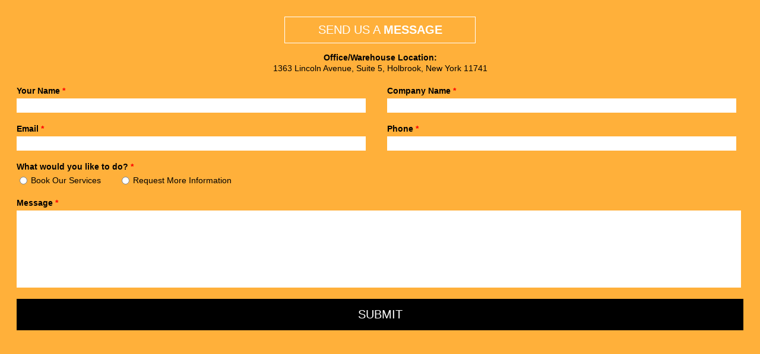

--- FILE ---
content_type: text/html; charset=UTF-8
request_url: https://sdfx.co/send-us-a-message/
body_size: 1496
content:
<!DOCTYPE HTML>
<html class="no-js" lang="en">
	<head>
		<meta http-equiv="Content-type" content="text/html; charset=utf-8" />
		<meta name="MSSmartTagsPreventParsing" content="true" />
		<meta http-equiv="Imagetoolbar" content="No" />
		<title>SDFX Contact Us</title>
		
		<link rel='stylesheet' href='https://sdfx.co/wp-content/themes/statti/theme/css/fancybox.css' type='text/css' media='all' />
		<link rel='stylesheet' href='https://sdfx.co/wp-content/themes/statti/theme/css/mainstyle.css' type='text/css' media='all' />
		
		<link rel='stylesheet' id='gforms_css-css'  href='https://sdfx.co/wp-content/plugins/gravityforms/css/forms.css?ver=3.0.1' type='text/css' media='all' />
		
		<style>
			.fancybox-inner { overflow:auto;height:600px; }
			body { background:#f9f9f9; }
			html { overflow:auto; }
		</style>
		
		<script src="//ajax.googleapis.com/ajax/libs/jquery/1.10.2/jquery.min.js"></script>		
		
		<script type='text/javascript' src='https://sdfx.co/wp-content/plugins/gravityforms/js/conditional_logic.js?ver=1.3.13.1'></script>
	</head>
	
	<body data-rsssl=1 class="form_bg">
	  		  	<div id="modal_37">	
	  		<h2>Send Us a <span>Message</span></h2>
	  		<p style="text-align: center;"><strong>Office/Warehouse Location:<br />
</strong>1363 Lincoln Avenue, Suite 5, Holbrook, New York 11741<strong><br />
</strong></p>

                <div class='gf_browser_chrome gform_wrapper' id='gform_wrapper_1' ><form method='post' enctype='multipart/form-data'  id='gform_1'  action='/send-us-a-message/'>
                        <div class='gform_body'>
                            <ul id='gform_fields_1' class='gform_fields top_label description_below'><li id='field_1_7' class='gfield    gf_left_half           gfield_contains_required' ><label class='gfield_label' for='input_1_7'>Your Name<span class='gfield_required'>*</span></label><div class='ginput_container'><input name='input_7' id='input_1_7' type='text' value='' class='medium'  tabindex='1'   /></div></li><li id='field_1_6' class='gfield    gf_right_half           gfield_contains_required' ><label class='gfield_label' for='input_1_6'>Company Name<span class='gfield_required'>*</span></label><div class='ginput_container'><input name='input_6' id='input_1_6' type='text' value='' class='medium'  tabindex='2'   /></div></li><li id='field_1_2' class='gfield    gf_left_half           gfield_contains_required' ><label class='gfield_label' for='input_1_2'>Email<span class='gfield_required'>*</span></label><div class='ginput_container'><input name='input_2' id='input_1_2' type='text' value='' class='medium'  tabindex='3'   /></div></li><li id='field_1_4' class='gfield    gf_right_half           gfield_contains_required' ><label class='gfield_label' for='input_1_4'>Phone<span class='gfield_required'>*</span></label><div class='ginput_container'><input name='input_4' id='input_1_4' type='text' value='' class='medium' tabindex='4'  /></div></li><li id='field_1_5' class='gfield               gfield_contains_required' ><label class='gfield_label'>What would you like to do?<span class='gfield_required'>*</span></label><div class='ginput_container'><ul class='gfield_radio' id='input_1_5'><li class='gchoice_5_0'><input name='input_5' type='radio' value='Book Our Services'  id='choice_5_0' tabindex='5'    /><label for='choice_5_0'>Book Our Services</label></li><li class='gchoice_5_1'><input name='input_5' type='radio' value='Request More Information'  id='choice_5_1' tabindex='6'    /><label for='choice_5_1'>Request More Information</label></li></ul></div></li><li id='field_1_3' class='gfield               gfield_contains_required' ><label class='gfield_label' for='input_1_3'>Message<span class='gfield_required'>*</span></label><div class='ginput_container'><textarea name='input_3' id='input_1_3' class='textarea large' tabindex='7'   rows='10' cols='50'></textarea></div></li><li id='field_1_8' class='gfield    gform_validation_container' ><label class='gfield_label' for='input_1_8'>Email</label><div class='ginput_container'><input name='input_8' id='input_1_8' type='text' value='' /></div><div class='gfield_description'>This field is for validation purposes and should be left unchanged.</div></li>
                            </ul></div>
        <div class='gform_footer top_label'> <input type='submit' id='gform_submit_button_1' class='button gform_button' value='Submit' tabindex='8' onclick='if(window["gf_submitting_1"]){return false;}  window["gf_submitting_1"]=true; '/>
            <input type='hidden' class='gform_hidden' name='is_submit_1' value='1' />
            <input type='hidden' class='gform_hidden' name='gform_submit' value='1' />
            <input type='hidden' class='gform_hidden' name='gform_unique_id' value='' />
            <input type='hidden' class='gform_hidden' name='state_1' value='WyJhOjA6e30iLCJjYzJjNDZjMTMxNDUwZGRhMmZlYjQxYzViZGI0YjE1YSJd' />
            <input type='hidden' class='gform_hidden' name='gform_target_page_number_1' id='gform_target_page_number_1' value='0' />
            <input type='hidden' class='gform_hidden' name='gform_source_page_number_1' id='gform_source_page_number_1' value='1' />
            <input type='hidden' name='gform_field_values' value='' />
            
        </div>
                <p style="display: none !important;" class="akismet-fields-container" data-prefix="ak_"><label>&#916;<textarea name="ak_hp_textarea" cols="45" rows="8" maxlength="100"></textarea></label><input type="hidden" id="ak_js_1" name="ak_js" value="246"/><script>document.getElementById( "ak_js_1" ).setAttribute( "value", ( new Date() ).getTime() );</script></p></form>
                </div><script type='text/javascript'> jQuery(document).ready(function(){jQuery(document).trigger('gform_post_render', [1, 1]) } ); </script>
	  	</div>
	  		  	<link rel='stylesheet' id='gforms_reset_css-css' href='https://sdfx.co/wp-content/plugins/gravityforms/css/formreset.css?ver=1.7.11' type='text/css' media='all' />
<link rel='stylesheet' id='gforms_datepicker_css-css' href='https://sdfx.co/wp-content/plugins/gravityforms/css/datepicker.css?ver=1.7.11' type='text/css' media='all' />
<link rel='stylesheet' id='gforms_formsmain_css-css' href='https://sdfx.co/wp-content/plugins/gravityforms/css/formsmain.css?ver=1.7.11' type='text/css' media='all' />
<link rel='stylesheet' id='gforms_ready_class_css-css' href='https://sdfx.co/wp-content/plugins/gravityforms/css/readyclass.css?ver=1.7.11' type='text/css' media='all' />
<link rel='stylesheet' id='gforms_browsers_css-css' href='https://sdfx.co/wp-content/plugins/gravityforms/css/browsers.css?ver=1.7.11' type='text/css' media='all' />
<script type="text/javascript" src="https://sdfx.co/wp-includes/js/jquery/jquery.min.js?ver=3.7.1" id="jquery-core-js"></script>
<script type="text/javascript" src="https://sdfx.co/wp-includes/js/jquery/jquery-migrate.min.js?ver=3.4.1" id="jquery-migrate-js"></script>
<!-- start Simple Custom CSS and JS -->
<!-- end Simple Custom CSS and JS -->
<!-- start Simple Custom CSS and JS -->
<!-- end Simple Custom CSS and JS -->
	</body>
</html>

--- FILE ---
content_type: text/css
request_url: https://sdfx.co/wp-content/themes/statti/theme/css/mainstyle.css
body_size: 4733
content:
@charset "utf-8";

/* CSS Document */

* {

	outline: none !important;

}

html {

	overflow-x: hidden;

}

/*.fancybox-wrap[style] {
	left:50% !important;
	margin-left:-265px !important;
}*/

/* Typography */

h1, h2, h3, h4, h5, h6 {

	margin: 0;

	font-weight: 300;

	font-family: Open Sans, Arial, Helvetica, sans-serif;

	color: #FFF;

	text-align: center;

	text-transform: uppercase;

}

h1 span, h2 span, h3 span, h4 span, h5 span, h6 span, p span {

	font-weight: 700;

}

.slides-detail h1 span {
	font-weight:300;
}

h2 {

	margin: 0 auto 15px;

	padding: 19px;

	max-width: 300px;

	border: 1px solid #FFF;

	font-size: 38px;

	display: block;

}

.slides-container {

	list-style: none;

}

.modal-backdrop {

    z-index: -1;

}

.slides-no-slides {

	padding-top: 25px

}

.entry-title {

	text-align: left;

}

#blog .thumbnails li {

	height: 600px;

}

.thumbnails .entry-title {

	text-align: center;

}

.nav-single {

	display: none;

}

.base-main-nav {

	display: none;

}

a {

	text-decoration: none;

	transition: all linear 0.25s;

	-ms-transition: all linear 0.25s;

	-moz-transition: all linear 0.25s;

	-webkit-transition: all linear 0.25s;

	-o-transition: all linear 0.25s;

}

a:hover, a:focus {

	text-decoration: none;

}

p a {

	color: #FFF;

}

p a:hover {

	color: #333;

}

hr {

	margin: 0;

	padding-bottom: 49px;

	border: 0;

	border-top: 1px dashed rgba(255,255,255,0.5);

	border-bottom: none;

}

.no-margin {

	margin: 0;

}

.margin-bottom {

	margin-bottom: 40px;

}

.lead {

	font-family: Open Sans, Arial, Helvetica, sans-serif;

	text-align: center;

}

span.lead, h1 + p, h2 + p, h3 + p {

	margin-bottom: 20px;

	font-family: Open Sans, Arial, Helvetica, sans-serif;

	font-size: 21px;

	font-weight: 200;

	line-height: 30px;

	text-align: center;

	display: block;

}

.hero-unit {

	padding: 50px;

	margin-bottom: 50px;

	font-weight: 300;

	background-color: rgba(0,0,0,0.1);

	border-radius: 5px;

}

.hero-unit h2 {

	margin: 0;

	padding: 0;

	border: none;

	max-width: none;

	font-size: 38px;

	display: block;

}

/* Buttons */

.btn, .btn-primary {

	margin: 0;

	padding: 5px 10px;

	height: 20px;

	background: #FFF;

	border: none;

	border-bottom: 5px solid rgba(0,0,0,0.1);

	border-radius: 0;

	filter: none;

	box-shadow: 0 1px 2px rgba(0,0,0,0.15);

	font: 300 14px/20px Open Sans, Arial, Helvetica, sans-serif;

	color: #333;

	text-shadow: none;

	transition: all linear 0.1s;

	-ms-transition: all linear 0.1s;

	-moz-transition: all linear 0.1s;

	-webkit-transition: all linear 0.1s;

	-o-transition: all linear 0.1s;

}

.btn-primary {

	background: rgba(0,0,0,0.1);

}

.btn-large {

	padding: 10px 20px;

	font-size: 18px;

	border-radius: 0;

}

.btn:hover, .btn:focus, .btn-primary:hover, .btn-primary:focus {

	height: 23px;

	background: rgba(255,255,255,0.9);

	border-bottom: 2px solid rgba(0,0,0,0.15);

	box-shadow: 0 2px 5px rgba(0,0,0,0.25);

	line-height: 23px;

	transition: all linear 0.1s;

	-ms-transition: all linear 0.1s;

	-moz-transition: all linear 0.1s;

	-webkit-transition: all linear 0.1s;

	-o-transition: all linear 0.1s;

}

.btn-primary:hover, .btn-primary:focus {

	background: rgba(0,0,0,0.25);

	border-bottom: 2px solid rgba(0,0,0,0.15);

	box-shadow: 0 2px 5px rgba(0,0,0,0.25);

}

/* Logo */

.logo {

	margin-top: -75px;

	width: 257px;

	height: 150px;

	background: #000;

	line-height: 150px;

	text-align: center;

	position: absolute;

	top: 50%;

	left: 0;

	z-index: 2;
	
	padding:0 10px;

}

.logo p {

	margin-bottom: 0;

}

.logo img {

	vertical-align: inherit;

}

/* Sections */

.section {

	margin-top: -75px;

	width: 120px;

	height: 150px;

	position: absolute;

	top: 50%;
	
	z-index: 2;

	transition: all linear 0.25s;

	-ms-transition: all linear 0.25s;

	-moz-transition: all linear 0.25s;

	-webkit-transition: all linear 0.25s;

	-o-transition: all linear 0.25s;

}

.section:hover {

	cursor: pointer;

}

.section.section-expand {

	margin: 0;

	width: 100%;

	height: 100%;

	overflow: auto;

	top: 0;

	right: 0 !important;

	z-index: 3;

}

.section.section-expand:hover {

	cursor: default;

	animation: none;

	-webkit-animation: none;

}

/* Switch Section */

.switch-section {

	width: 100%;

	height: 50px;

	background: rgba(0,0,0,0.75);

	box-shadow: inset 0 -2px 5px rgba(0,0,0,0.25);

	cursor: pointer;

	display: none;

	position: absolute;

	top: 50px;

	left: 0;

	z-index: 10;

	transition: all linear 0.25s;

	-ms-transition: all linear 0.25s;

	-moz-transition: all linear 0.25s;

	-webkit-transition: all linear 0.25s;

	-o-transition: all linear 0.25s;

}

.switch-section-open {

	left: 0;

}

.switch-section-cont {

	margin: 0;

	width: 100%;

	height: 50px;

	text-align: center;

}

.switch-section i {

	width: 50px;

	height: 50px;

	line-height: 50px;

	color: #FFF;

	text-align: center;

	opacity: 0.5;

	display: inline-block;

	transition: all linear 0.25s;

	-ms-transition: all linear 0.25s;

	-moz-transition: all linear 0.25s;

	-webkit-transition: all linear 0.25s;

	-o-transition: all linear 0.25s;

}

.switch-section i:hover {

	background: rgba(0,0,0,0.1);

	font-size: 30px;

	opacity: 1;

}

.switch-section i.active {

	font-size: 30px;

	opacity: 1;

}

.section-close {

	width: 190px;

	height: 75px;

	/*background: rgba(0,0,0,0.1);*/
	background:url(../img/homelink_logo.png) no-repeat;

	font-family: Open Sans, Arial, Helvetica, sans-serif;

	line-height: 50px;

	color: #FFF;

	text-align: center;

	display: none;

	position: absolute;

	top: 120px;

	left: 30px;

	z-index: 10;

	transition: all linear 0.25s;

	-ms-transition: all linear 0.25s;

	-moz-transition: all linear 0.25s;

	-webkit-transition: all linear 0.25s;

	-o-transition: all linear 0.25s;

}

/*.section-close:hover {

	background: rgba(0,0,0,0.25);

	color: #FFF;

}*/

.icon-label {

	width: 50px;

	height: 50px;

	background: rgba(0,0,0,0.1);

	line-height: 50px;

	color: #FFF;

	text-align: center;

	display: block;

	position: absolute;

	top: 95px;

	right: -50px;

	z-index: 10;

	transition: all linear 0.25s;

	-ms-transition: all linear 0.25s;

	-moz-transition: all linear 0.25s;

	-webkit-transition: all linear 0.25s;

	-o-transition: all linear 0.25s;

}

.icon-label:hover {

	background: rgba(0,0,0,0.25);

	color: #FFF;

}

/* Switch Menu Title */

.section .section-title {

	margin: 35px 0;

	text-align: center;

	transition: all linear 0.25s;

	-ms-transition: all linear 0.25s;

	-moz-transition: all linear 0.25s;

	-webkit-transition: all linear 0.25s;

	-o-transition: all linear 0.25s;

}

.section.section-expand .section-title {

	margin: 130px auto 50px;

}

.section .section-title strong {

	margin: 0;

	font: 500 15px/18px Open Sans, Arial, Helvetica, sans-serif;

	color: #FFF;

	text-transform: uppercase;

	display: block;

}

.section.section-expand .section-title strong {

	font-size: 50px;

	line-height: 50px;

}

.section .section-title p {

	margin: 0;

	font: 300 14px/20px Open Sans, Arial, Helvetica, sans-serif;

	color: rgba(255,255,255,0.75);

}

.section.section-expand .section-title p {

	font-size: 20px;

	line-height: 20px;

}

.section.section-expand .section-title p span {

	font-weight: 700;

}

.section .section-title i {

	margin: 0 auto 10px;

	width: 30px;

	height: 30px;

	font-size: 30px;

	line-height: 30px;

	color: rgba(255,255,255,0.5);

	text-align: center;

	display: block;

	transition: all linear 0.25s;

	-ms-transition: all linear 0.25s;

	-moz-transition: all linear 0.25s;

	-webkit-transition: all linear 0.25s;

	-o-transition: all linear 0.25s;

}

.section:hover .section-title i {

	margin-top: -10px;

	width: 50px;

	height: 50px;

	font-size: 50px;

	line-height: 50px;

	color: #FFF;

}

.section.section-expand .section-title i {

	margin-top: 0;

	padding: 20px;

	width: 100px;

	height: 100px;

	background: rgba(255,255,255,0.25);

	border-radius: 100%;

	font-size: 100px;

	line-height: 100px;

	color: #FFF;

}

.section.section-expand .section-title:hover i {

	opacity: 0.75;

}

.section .container {

	margin: auto;

	display: none;

}

.section.section-expand .container {

	display: block;

}

/* Thumbnails */

.thumbnails.thumbnails-margin li {

	margin: 0;

	background: rgba(255,255,255,0);

	border-radius: 10px;

	transition: all linear 0.25s;

	-ms-transition: all linear 0.25s;

	-moz-transition: all linear 0.25s;

	-webkit-transition: all linear 0.25s;

	-o-transition: all linear 0.25s;

}

.thumbnails li {

	margin: 0;

	background: rgba(255,255,255,0);

	border-radius: 10px;

	transition: all linear 0.25s;

	-ms-transition: all linear 0.25s;

	-moz-transition: all linear 0.25s;

	-webkit-transition: all linear 0.25s;

	-o-transition: all linear 0.25s;

}

.thumbnails li:nth-child(2n+2) {

	background: rgba(255,255,255,0.25);

}

.thumbnails li:hover {

	background: rgba(0,0,0,0.1);

}

.thumbnails li .thumbnail {

	padding: 20px 0;

	border: none;

	box-shadow: none;

	text-align: center;

}

.thumbnails li .thumbnail i {

	margin: auto;

	width: 100px;

	height: 100px;

	font-size: 80px;

	line-height: 100px;

	color: #FFF;

	text-align: center;

	display: block;

	transition: all linear 0.15s;

	-ms-transition: all linear 0.15s;

	-moz-transition: all linear 0.15s;

	-webkit-transition: all linear 0.15s;

	-o-transition: all linear 0.15s;

}

.thumbnails li:hover .thumbnail i {

	font-size: 90px;

	text-shadow: 0 1px 2px rgba(0,0,0,0.5);

}

.thumbnails li .thumbnail .social-links a {

	width: 30px;

	height: 30px;

	text-align: center;

	display: inline-block;

}

.thumbnails li .thumbnail .social-links i {

	width: 30px;

	height: 30px;

	font-size: 20px;

	line-height: 30px;

	color: #999;

	text-shadow: none;

	transition: all linear 0.15s;

	-ms-transition: all linear 0.15s;

	-moz-transition: all linear 0.15s;

	-webkit-transition: all linear 0.15s;

	-o-transition: all linear 0.15s;

}

.thumbnails li .thumbnail .social-links a:hover i {

	color: #333;

}

.thumbnails li .thumbnail .thumb {

	margin: 20px auto;

	transition: all linear 0.15s;

	-ms-transition: all linear 0.15s;

	-moz-transition: all linear 0.15s;

	-webkit-transition: all linear 0.15s;

	-o-transition: all linear 0.15s;

}

.thumbnails li:hover .thumbnail .thumb {

	border-radius: 100%;

	box-shadow: 0 10px 0 rgba(255,255,255,0.35), 0 -10px 0 rgba(0,0,0,0.15), 10px 0 0 rgba(255,255,255,0.35), -10px 0 0 rgba(0,0,0,0.15);

	transform: scale(0.8, 0.8);

	-ms-transform: scale(0.8, 0.8);

	-moz-transform: scale(0.8, 0.8);

	-webkit-transform: scale(0.8, 0.8);

	-o-transform: scale(0.8, 0.8);

}

.thumbnails li .thumbnail h5 {

	margin-bottom: 5px;

}

.thumbnails li .thumbnail p {

	margin-bottom: 20px;

	font-size: 12px;

}

/* Progress Bar */

.progress {

	margin-bottom: 50px;

	height: 40px;

	background: rgba(0,0,0,0.1);

	border-radius: 5px;

	filter: none;

	box-shadow: none;

}

.progress-title {

	margin-bottom: 10px;

}

.progress .bar {

	text-shadow: none;

	background: #FFF;

	filter: none;

	box-shadow: none;

}

/* Products Filter */

.filter {

	margin-bottom: 40px;

	margin-left: 0;

	padding: 14px 0;

	border-top: 1px dashed rgba(255,255,255,0.5);

	border-bottom: 1px dashed rgba(255,255,255,0.5);

	line-height: 30px;

	text-align: center;

}

.filter {

	margin-bottom: 0;

}

.filter a {

	margin: 0 10px;

	font-size: 14px;

	font-family: Roboto Condensed, Arial, Helvetica, sans-serif;

	color: #FFF;

	text-transform: uppercase;

}

.filter a:hover, .filter a.active {

	color: #333;

}

#folio-filters {

	margin-bottom: 40px;

}

#folio-filters p {

	margin-bottom: 0;

}

.comments-link {

	margin-bottom: 10px;

}

.comments-area {

	margin-top: 30px;

	padding-top: 29px;

	border-top: 1px solid rgba(0,0,0,0.1);

}

.comment h4 {

	text-align: left;

}

#respond {

	margin-top: 30px;

	padding-top: 29px;

	border-top: 1px solid rgba(0,0,0,0.1);

}

#reply-title {

	text-align: left;

}

.comment-form-author input, .comment-form-email input, .comment-form-url input, .comment-form-comment textarea {

	padding: 0;

	width: 100%;

	height: 30px;

	line-height: 30px;

	border: none;

	border-radius: 0;

}

#respond .form-submit input[type=submit] {

	margin-bottom: 20px;

	padding: 0 10px;

	width: 150px;

	height: 30px;

	background: rgba(0,0,0,0.1);

	border: none;

	line-height: 30px;

	border: none;

	border-radius: 0;

	font-family: Roboto Condensed, Arial, Helvetica, sans-serif;

	text-transform: uppercase;

	float: right;

}

.sidebar {

	list-style: none;

}

.sidebar h2 {

	padding: 0;

	border: none;

	font-family: Roboto Condensed, Arial, Helvetica, sans-serif;

	text-transform: uppercase;

	font-size: 14px;

	text-align: left;

	line-height: 30px;

	color: #333;

}

.sidebar .widget {

	margin-bottom: 30px;

	padding-bottom: 29px;

	border-bottom: 1px solid rgba(0,0,0,0.1);

}

.sidebar .widget form {

	margin-bottom: 0;

}

.sidebar ul {

	margin-left: 0;

	list-style: none;

}

.sidebar ul ul {

	margin: 0 0 20px 20px;

	border: none;

	padding: 0;

}

.sidebar ul, .sidebar div, .sidebar ul, .sidebar h2 {

	clear: both;

}

.sidebar form {

	margin-bottom: 30px;

	overflow: auto;

}

.sidebar input[type=text] {

	width: 90%;

	border: none;

	padding: 0 5%;

	border-radius: 0;

	height: 30px;

	line-height: 30px;

	float: left;

}

.sidebar input[type=submit] {

	padding: 5px 20px;

	background: rgba(0,0,0,0.1);

	border: none;

	width: 100%;

	color: #FFF;

	display: block;

	float: right;

}

.sidebar input[type=submit]:hover {

	background: rgba(0,0,0,0.25);

}

.sidebar legend {

	display: block;

	width: 100%;

	padding: 0;

	margin-bottom: 0;

	font-family: Roboto Condensed, Arial, Helvetica, sans-serif;

	text-transform: uppercase;

	font-size: 14px;

	line-height: 30px;

	color: #333;

	border: 0;

	border-bottom: none;

}

.sidebar select {

	padding: 5px;

	width: 100%;

	font-family: Arial, Helvetica, sans-serif;

	font-size: 14px;

	line-height: 30px;

	border-radius: 0;

	color: #333;

}

.form-allowed-tags {

	display: none;

}

/* Folio Items */

.item .view {

	margin: -25px 0 0 -25px;

	width: 50px;

	height: 50px;

	background: rgba(0,0,0,0.25);

	border-radius: 100%;

	line-height: 50px;

	color: #FFF;

	text-align: center;

	opacity: 0;

	cursor: pointer;

	display: none; /* senza questo il pallino con il + è cliccabile in testa al box */

	position: absolute;

	top: -25px;

	left: 50%;

	transition: all linear 0.15s;

	-ms-transition: all linear 0.15s;

	-moz-transition: all linear 0.15s;

	-webkit-transition: all linear 0.15s;

	-o-transition: all linear 0.15s;

}

.item:hover .view {

	display: block;

	opacity: 1;

	top: 50%;

}

.item:hover .view:hover {

	margin: -50px 0 0 -50px;

	width: 100px;

	height: 100px;

	background: rgba(0,0,0,0.5);

	line-height: 100px;

}

.item .item-detail {

	padding: 0;

	border: 10px solid rgba(0,0,0,0.1);

	box-shadow: 0 0 20px rgba(0,0,0,1);

	text-align: center;

	opacity: 0;

	position: absolute;

	top: -9999px;

	left: 0;

}

.item.open .item-detail {

	padding: 20px;

	opacity: 1;

	top: 0;

	transition: padding linear 0.25s, opacity linear 0.25s;

	-ms-transition: padding linear 0.25s, opacity linear 0.25s;

	-moz-transition: padding linear 0.25s, opacity linear 0.25s;

	-webkit-transition: padding linear 0.25s, opacity linear 0.25s;

	-o-transition: padding linear 0.25s, opacity linear 0.25s;

}

.item.open .thumb, .item.open .view {

	visibility: hidden;

}

.item .item-detail em.date {

	margin: 10px 0 20px;

	display: block;

}

.item .item-detail p.lead {

	margin-bottom: 20px;

}

.item .item-detail p {

	margin-bottom: 0;

	font-family: Open Sans, Arial, Helvetica, sans-serif;

}

.item .item-detail a img {

	margin-bottom: 20px;

	transition: all linear 0.25s;

	-ms-transition: all linear 0.25s;

	-moz-transition: all linear 0.25s;

	-webkit-transition: all linear 0.25s;

	-o-transition: all linear 0.25s;

}

.item .item-detail a img:hover {

	border-radius: 5px;

	box-shadow: 0 10px 0 rgba(0,0,0,0.1);

}

.item .item-close {

	width: 30px;

	height: 30px;

	background: rgba(0,0,0,0.1);

	line-height: 30px;

	color: #FFF;

	text-align: center;

	cursor: pointer;

	display: block;

	position: absolute;

	top: 0;

	right: 0;

	transition: all linear 0.25s;

	-ms-transition: all linear 0.25s;

	-moz-transition: all linear 0.25s;

	-webkit-transition: all linear 0.25s;

	-o-transition: all linear 0.25s;

}

.item .item-close:hover {

	background: rgba(0,0,0,0.25);

}

.home-back {

	margin-bottom: 20px;

	padding: 10px;

	background: rgba(0,0,0,0.25);

	display: block;

}

/* Address */

address {

	margin: 20px auto 50px;

	padding: 19px;

	width: 260px;

	border: 1px dashed rgba(255,255,255,0.5);

	font: normal 16px/20px Open Sans, Arial, Helvetica, sans-serif;

	text-align: center;

}

address a {

	color: #FFF;

}

address a:hover {

	color: #333;

}

.thumbnails.thumbnails-margin>li {

	margin-left: 30px;

}

/* Contact Form */

.contact-form {

	margin: 20px 0 50px;

}

.contact-form br {

	display: none;

}

.contact-form input[type=text] {

	margin: 0 10px 10px;

	padding: 15px;

	min-width: 90%;

	width: 90%;

	max-width: 90%;

	min-height: 20px;

	height: 20px;

	max-height: 20px;

	background: rgba(0,0,0,0.1);

	border: none;

	border-radius: 0;

	box-shadow: none;

	font: normal 14px/20px Open Sans, Arial, Helvetica, sans-serif;

	color: #FFF;

	float: left;

}

.contact-form textarea {

	margin: 0 0 10px 0;

	padding: 15px;

	min-width: 1140px;

	width: 1140px;

	max-width: 1140px;

	min-height: 80px;

	height: 80px;

	max-height: 80px;

	background: rgba(0,0,0,0.1);

	border: none;

	border-radius: 0;

	box-shadow: none;

	font: normal 14px/20px Open Sans, Arial, Helvetica, sans-serif;

	color: #FFF;

	float: none;

	clear: left;

}

.contact-form input[type=text]::-ms-input-placeholder, .contact-form textarea::-ms-input-placeholder {

 color:    #FFF;

}

.contact-form input[type=text]::-moz-input-placeholder, .contact-form textarea::-moz-input-placeholder {

 color:    #FFF;

}

.contact-form input[type=text]::-webkit-input-placeholder, .contact-form textarea::-webkit-input-placeholder {

 color:    #FFF;

}

.contact-form input[type=text]::-o-input-placeholder, .contact-form textarea::-o-input-placeholder {

 color:    #FFF;

}

.contact-form input[type=submit], .contact-form input[type=submit]:hover, .contact-form input[type=submit]:focus {

	margin: 0;

	width: 210px;

	height: 50px;

	color: #999;

}

.contact-form .bnt-sendmail {

	height: 40px;

	display: block;

}

/* Google Map */

#map-canvas {

	margin: 20px 0 50px;

	width: 100%;

	height: 350px;

	z-index: 100;

}

#map-canvas div.gmnoprint, #map-canvas div div + div a img {

	display: none

}

/* ScrollBar */

.nicescroll-rails {

	width: 10px !important;

	height: 100% !important;

	background: none !important;

	position: fixed !important;

	top: 0 !important;

	right: 0 !important;

	left: inherit !important;

	z-index: 10 !important;

}

.nicescroll-rails div {

	width: 10px !important;

	background: rgba(0,0,0,0.5) !important;

	border: none !important;

	border-radius: 0 !important;

}



/* JB Additions */
#top_container a.contact {
	background:url(../img/mail_icon.png) no-repeat;
	padding:0 0 5px 30px;
	text-decoration:none;
}
#top_container a.contact:hover {
	text-decoration:underline;
}

.slides-pagination {display:none;}

#special-effects .section-title p { display:none; }
#special-effects.section-expand .section-title p { display:block; }


div.gf_validate_error{
		color: #790000;
		font-weight: bold;
		letter-spacing: normal;
		margin-left: 31%;
		width: 63%;
	}

.gform_wrapper {
	padding:0 20px 0 20px !important;
	margin:0 auto !important;
}

.gform_wrapper .ginput_complex label {
	letter-spacing:0 !important;
	margin:0 !important;
}

.gform_wrapper ul.gfield_checkbox li, .gform_wrapper ul.gfield_radio li {
	float:left;
	margin-right:30px;
}

textarea, input[type="text"], input[type="password"], input[type="datetime"], input[type="datetime-local"], input[type="date"], input[type="month"], input[type="time"], input[type="week"], input[type="number"], input[type="email"], input[type="url"], input[type="search"], input[type="tel"], input[type="color"], .uneditable-input {
	border:1px solid #fff !important;
	-webkit-border-radius: 0px !important;
	-moz-border-radius: 0px !important;
	border-radius: 0px !important;
}

.gform_wrapper .gform_footer {
	padding:0 !important;
}

input[type="text"] {
	margin-bottom:0 !important;
}
.form_bg {
	background:#ffb03a;
}
#modal_37 { 
	/*height:660px !important;*/
	font-family:Open Sans, Arial, Helvetica, sans-serif;
	background:#ffb03a !important;
	overflow-y:hidden;
	font-size:14px !important;
	padding-top:20px;
}

/*#modal_37 .gform_wrapper .gfield_label {
	font-size:16px !important;
}*/

html {
	-webkit-text-size-adjust:none;  
}

.fancybox-inner {
	height:600px !important;
}

.fancybox-close {
	background:url(../img/fancybox_sprite.png) no-repeat !important;
}

#modal_37 .gform_wrapper li.gfield.gfield_error, .gform_wrapper li.gfield.gfield_error.gfield_contains_required.gfield_creditcard_warning {
	padding:0 !important;
}

#modal_37 .gform_wrapper .gform_footer input.button, .gform_wrapper .gform_footer input[type=submit] {
	width:100%;
	border:none;
	background:#000;
	color:#fff;
	font-family:Open Sans, Arial, Helvetica, sans-serif;
	font-weight:500;
	font-size:20px;
	text-align:center;
	padding:15px 0;
	text-transform:uppercase;
	cursor:pointer;
}

#modal_37 .gform_wrapper li.gfield.gfield_error {
	background:none !important;
	border:none !important;
}

#modal_37 .gform_wrapper li.gfield.gfield_error .ginput_container input, #modal_37 .gform_wrapper li.gfield.gfield_error .ginput_container textarea {
	background:#E55757;
}

#modal_37 .gform_wrapper li.gfield.gfield_error .gfield_label,
#modal_37 .gform_wrapper li.gfield.gfield_error .ginput_container,
#modal_37 .gform_wrapper li.gfield.gfield_error .validation_message {
	padding:0 !important;
	margin:0 !important;

}

#modal_37 #gforms_confirmation_message {
	text-align:center !important;
	font-size:20px !important;
	padding:40px 10px !important;
	font-weight:500;
}

#modal_37 h2 {
	font-size:20px;
	padding:10px;
}

#modal_37 p {
	font-size:14px;
	line-height:1.3em;
	margin-bottom:.7em;
	padding-bottom:0;
}
#modal_37 iframe {
	overflow-y:hidden !important;
}

.modal-body { overflow:visible !important; }

.gform_wrapper .gform_body .gform_fields .gfield .gfield_radio {
	background:#ffb03a !important;
	background-color:#ffb03a !important;
	border:none !important;
}

#modal_37 .gform_wrapper .gfield_required {
	color:#ff0000 !important;
}

.gform_wrapper textarea {
	height:120px !important;
}

#modal_37 .contact-form input[type=text],
#modal_37 .contact-form textarea {
	clear:both;
}

#modal_37 .contact-form textarea {
	margin-left:10px;
	margin-right:10px;
	min-width:90%;
	width:90%;
}

.pull-right {
	float:none !important;
}
#modal_37 .btn {
	background:#000;
	color:#fff;
}
.btn-large {
	width:96% !important;
	margin:0 auto !important;
}

.modal-body {
	max-height:440px !important;
	padding-bottom:0 !important;
}

#gallery-1 img,
#gallery-2 img,
#gallery-3 img,
#gallery-4 img,
#gallery-5 img {
	border:3px solid #fff !important;
}

.container p {
	padding:0 10%;
	font-size:22px;
	line-height:1.5em;
	font-family:Open Sans, Arial, Helvetica, sans-serif;
	font-weight: 200;
	color:#000;
}

.gallery {
	width:80%;
}

#top_bar {
	width:100%;
	height:50px;
	background:#e30013;
	background: rgba(227,0,19,0.9);
	position:absolute;
	z-index:1000;
	color:#fff;
}
#top_container {
	width:90%;
	height:35px;
	padding-top:15px;
	margin:0 auto;
	font-size:15px;
	text-align:center;
	font-family: Open Sans, Arial, Helvetica, sans-serif;
}
#top_container a, #top_container a:visited {
	color:#ffe8e8;
	text-decoration:underline;
}
#top_container a:hover {
	color:#fff;
}
#top_container span {
	color:#000;
	padding:0 10px;
	display:inline-block;
}
#top_container i {
	color:#ffdc44;
	font-style:normal;
	font-weight:bold;
}

#hp_about {
	background:url(../img/hp_about_bg.png) repeat;
	width:568px;
	position:absolute;
	padding:20px 0;
	bottom:30px;
	right:100px;
	z-index:1;
}
#hp_about p {
	color:#fff;
	padding:0 30px;
}

.switch-section  a.sws-about-us {
height: 0px !important;
width: 0px !important;
overflow: hidden !important;
}

.switch-section  a.sws-about-us i {
height: 0px !important;
width: 0px !important;
overflow: hidden !important;
}

.switch-section  a.sws-about-us i:before {
	content: '' !important;
}

.about_header:before {
	content: "\e605";
vertical-align: middle;
font-size: 20px;

color: white;
	font-family: 'icomoon';
    speak: none;
    font-style: normal;
    font-weight: normal;
    font-variant: normal;
    text-transform: none;
    line-height: 1;
    -webkit-font-smoothing: antialiased;
    -moz-osx-font-smoothing: grayscale;
}


#about-us.section {
	height: 0px !important;
	width: 0px !important;
	overflow: hidden !important;
}

#stadium_pyrotechnics-fireworks:not(.section-expand) {
	right: 480px;
}

#pyrotechnics:not(.section-expand) {
	right: 360px;
}
#special-effects:not(.section-expand) {
	right: 240px;
}
#confetti:not(.section-expand) {
	right: 120px;
}
#lasers:not(.section-expand) {
	right: 0px;
}

#about-us.section-expand {
	height: 100% !important;
	width: 100% !important;
	overflow: auto !important;
}


@media (max-width: 320px) {
	
	.gform_wrapper {
		padding-left:0 !important;
		padding-right:0 !important;	
		font-size:12px !important;
	}
	
	
}


/* Desktop small layout */

@media (min-width: 980px) and (max-width: 1399px) {

.logo {

	margin-top: -150px;

}

.logo img {

	top: 150px;

}

.section {

	margin-top: 0;

}

.thumbnails.thumbnails-margin>li {

	margin-left: 30px;

}

.contact-form input[type=submit], .contact-form input[type=submit]:hover, .contact-form input[type=submit]:focus {

	width: 160px;

}

.contact-form input[type=text] {

	margin: 0 10px 10px;

	min-width: 420px;

	width: 420px;

	max-width: 420px;

}

.contact-form textarea {

	min-width: 910px;

	width: 910px;

	max-width: 910px;

}

}



/* Tablet layout */

@media (min-width: 768px) and (max-width: 979px) {

.logo {

	margin-top: -150px;

}

.logo img {

	top: 150px;

}

.section {

	margin-top: 0;

}

.thumbnails.thumbnails-margin>li {

	margin-left: 20px;

}

.contact-form input[type=submit], .contact-form input[type=submit]:hover, .contact-form input[type=submit]:focus {

	width: 169px;

}

.contact-form input[type=text] {

	margin: 0 0 10px;

	min-width: 694px;

	width: 694px;

	max-width: 694px;

}

.contact-form textarea {

	min-width: 694px;

	width: 694px;

	max-width: 694px;

}

}



/* Mobile landscape layout */

@media (min-width: 480px) and (max-width: 767px) {

body {

	padding-right: 0;

	padding-left: 0;

}

.section {

	margin-top: -171px;

	width: 70px;

	height: 96px;

}

.section .section-title {

	margin: 33px 0;

}

.section .section-title strong, .section .section-title p {

	display: none;

}

.thumbnails.thumbnails-margin>li {

	margin-left: 0;

}

.contact-form input[type=submit], .contact-form input[type=submit]:hover, .contact-form input[type=submit]:focus {

	margin: 0 auto;

	width: 290px;

	display: block;

}

.contact-form input[type=text], .contact-form textarea, .contact-form .bnt-sendmail {

	margin: 0 auto 10px;

	min-width: 270px;

	width: 270px;

	max-width: 270px;

	display: block;

	float: none;

}

.contact-form .bnt-sendmail {

	min-width: 300px;

	width: 300px;

	max-width: 300px;

}

}



/* Mobile portrait layout */

@media (max-width: 479px) {

body {

	padding-right: 0;

	padding-left: 0;

}

.section {

	margin-top: -139px;

	width: 50px;

	height: 64px;

}

.section .section-title {

	margin: 17px 5px;

}

.section .section-title strong, .section .section-title p {

	/*display: none;*/

}

.section.section-expand .section-title strong {
		font-size:30px;
}

.section.section-expand .section-title {
	margin-bottom:20px;
}

.thumbnails.thumbnails-margin>li {

	margin-left: 0;

}

.contact-form input[type=submit], .contact-form input[type=submit]:hover, .contact-form input[type=submit]:focus {

	margin: 0 auto;

	width: 290px;

	display: block;

}

.contact-form input[type=text], .contact-form textarea, .contact-form .bnt-sendmail {

	margin: 0 auto 10px;

	min-width: 270px;

	width: 270px;

	max-width: 270px;

	display: block;

	float: none;

}

.contact-form .bnt-sendmail {

	min-width: 300px;

	width: 300px;

	max-width: 300px;

}

.section-close {
	width:95px;
	height:38px;
	background:url(../img/homelink_logo_sml.png) no-repeat;
	left:10px;
}

.section .section-title strong {
	display:none;
}


}

--- FILE ---
content_type: text/css
request_url: https://sdfx.co/wp-content/plugins/gravityforms/css/forms.css?ver=3.0.1
body_size: -129
content:
@import url('formreset.css');
@import url('datepicker.css');
@import url('formsmain.css');
@import url('readyclass.css');
@import url('browsers.css');
@import url('rtl.css');

--- FILE ---
content_type: text/css
request_url: https://sdfx.co/wp-content/plugins/gravityforms/css/formsmain.css?ver=1.7.11
body_size: 6940
content:
/*
----------------------------------------------------------------

Gravity Forms Front End Form Styles
Version 1.7
http: //www.gravityforms.com
updated: June 3, 2013 5:41 PM

Gravity Forms is a Rocketgenius project
copyright 2013 Rocketgenius Inc.
http: //www.rocketgenius.com
this may not be redistributed without the
express written permission of the author.

NOTE: DO NOT EDIT THIS FILE! MAKE ANY MODIFICATIONS IN YOUR
THEME STYLESHEET. THIS FILE IS REPLACED DURING AUTO-UPDATES
AND ANY CHANGES MADE HERE WILL BE OVERWRITTEN.

If you need to make extensive customizations,
copy the contents of this file to your theme
style sheet for editing. Then, go to the form
settings page & set the 'output CSS' option
to no.

----------------------------------------------------------------
*/

.gform_wrapper {
	overflow: inherit;
	margin: 10px 0;
	max-width: 98%
}

.gform_wrapper h1,
.gform_wrapper h2,
.gform_wrapper h3 {
	font-weight: normal;
	border: none;
	outline: none;
	background: none;
}

.gform_wrapper :focus {
	outline: 0;
}

.gform_wrapper form {
	text-align: left;
}

.gform_wrapper input[type=text],
.gform_wrapper input[type=url],
.gform_wrapper input[type=email],
.gform_wrapper input[type=tel],
.gform_wrapper input[type=number],
.gform_wrapper input[type=password] {
	outline-style: none;
	font-size: 11px;
	font-family: inherit;
	padding: 5px 2px 5px 2px;
	letter-spacing: normal;
}

.gform_wrapper input[type=image] {
	border: none !important;
	padding: 0 !important;
	width: auto !important;
}

.gform_wrapper textarea {
	outline-style: none;
	font-size: 11px;
	font-family: inherit;
	letter-spacing: normal;
	padding: 4px 2px 4px 2px;
	resize: none;
}

.gform_wrapper ul {
	margin: 0 !important;
	list-style-type: none;
}

html>body .entry ul,
.gform_wrapper ul {
	text-indent: 0;
}

.gform_wrapper li,
.gform_wrapper form li {
	margin-left: 0 !important;
	list-style-type: none !important;
	list-style-image: none !important;
	list-style: none !important;
	overflow: visible;
}

.gform_wrapper ul li.gfield {
	clear: both;
}

.gform_wrapper ul.gfield_radio li,
.gform_wrapper ul.gfield_checkbox li {
	overflow: hidden;
}

.gform_wrapper ul.right_label li,
.gform_wrapper form ul.right_label li,
.gform_wrapper ul.left_label li,
.gform_wrapper form ul.left_label li {
	margin-bottom: 14px;
}

.gform_wrapper ul.right_label li ul.gfield_radio li,
.gform_wrapper form ul.right_label li ul.gfield_radio li,
.gform_wrapper ul.left_label li ul.gfield_radio li,
.gform_wrapper form ul.left_label li ul.gfield_radio li,
.gform_wrapper ul.right_label li ul.gfield_checkbox li,
.gform_wrapper form ul.right_label li ul.gfield_checkbox li,
.gform_wrapper ul.left_label li ul.gfield_checkbox li,
.gform_wrapper form ul.left_label li ul.gfield_checkbox li {
	margin-bottom: 10px;
}

.gform_wrapper ul li:before,
.gform_wrapper ul li:after,
.gform_wrapper ul.gform_fields {
	padding: 0;
	margin: 0;
	overflow: visible;
}

.gform_wrapper select {
	font-size: 11px;
	font-family: inherit;
	padding: 5px 0 5px 0;
	letter-spacing: normal;
}

.gform_wrapper select option {
	padding: 2px 2px;
	display: block;
}

.gform_wrapper .inline {
	display: inline !important;
}

.gform_wrapper .gform_heading {
	width: 98%;
	margin-bottom: 18px;
}

.gform_wrapper .gfield_time_hour,
.gform_wrapper .gfield_time_minute,
.gform_wrapper .gfield_date_month,
.gform_wrapper .gfield_date_day,
.gform_wrapper .gfield_date_year {
	width: 70px;
	vertical-align: top;
	display: -moz-inline-stack;
	display: inline-block;
	zoom: 1;
	*display: inline;
}

.gform_wrapper .gfield_date_month,
.gform_wrapper .gfield_date_day,
.gform_wrapper .gfield_date_year {
	margin-right: 12px;
}

.gform_wrapper .gfield_date_dropdown_month,
.gform_wrapper .gfield_date_dropdown_day,
.gform_wrapper .gfield_date_dropdown_year {
	vertical-align: top;
	display: -moz-inline-stack;
	display: inline-block;
	zoom: 1;
	*display: inline;
}

.gform_wrapper .gfield_date_dropdown_month,
.gform_wrapper .gfield_date_dropdown_day,
.gform_wrapper .gfield_date_dropdown_year {
	margin-right: 6px;
}

.gform_wrapper .gfield_time_ampm {
	vertical-align: top;
	display: -moz-inline-stack;
	display: inline-block;
	zoom: 1;
	*display: inline;
}

.gform_wrapper .gfield_time_ampm select {
	width: 60px !important;
}

.gform_wrapper .gfield_time_hour input,
.gform_wrapper .gfield_time_minute input,
.gform_wrapper .gfield_date_month input,
.gform_wrapper .gfield_date_day input,
.gform_wrapper .gfield_date_year input {
	width: 70% !important;
}

.gform_wrapper .gfield_date_month,
.gform_wrapper .gfield_date_day,
.gform_wrapper .gfield_date_year {
	width: 50px;
	float: left;
}

.gform_wrapper .gfield_date_month input,
.gform_wrapper .gfield_date_day input,
.gform_wrapper .gfield_date_year input {
	width: 85% !important;
}

.gform_wrapper .field_hover {
	border: 1px dashed #2175A9;
	cursor: pointer;
}

.gform_wrapper .field_selected {
	background-color: #DFEFFF;
	border: 1px solid #C2D7EF;
}

.gform_wrapper .field_name_first,
.gform_wrapper .field_name_last {
	width: 50%;
	float: left;
}

.gform_wrapper .ginput_complex {
	overflow: hidden;
}

.gform_wrapper .ginput_left input:focus+label,
.gform_wrapper .ginput_right input:focus+label,
.gform_wrapper .ginput_full input:focus+label {
	font-weight: bold;
}

.gform_wrapper .field_name_first input,
.gform_wrapper .ginput_complex .ginput_left input {
	width: 95% !important;
}

.gform_wrapper .field_name_last input {
	width: 93% !important;
}

.gform_wrapper .datepicker {
	width: 100px !important;
}

.gform_wrapper .ginput_complex .ginput_left  {
	width: 50%;
	float: left;
}

.gform_wrapper .ginput_complex .ginput_right {
	width: 49%;
	float: right;
}

.gform_wrapper .gfield_error .ginput_complex .ginput_left,
.gform_wrapper .gfield_error .ginput_complex .ginput_right {
	width: 50%;
}

.gform_wrapper .gfield_error .ginput_complex .ginput_left input[type=text],
.gform_wrapper .gfield_error .ginput_complex .ginput_left input[type=url],
.gform_wrapper .gfield_error .ginput_complex .ginput_left input[type=email],
.gform_wrapper .gfield_error .ginput_complex .ginput_left input[type=tel],
.gform_wrapper .gfield_error .ginput_complex .ginput_left input[type=number],
.gform_wrapper .gfield_error .ginput_complex .ginput_left input[type=password] {
	width: 90% !important;
}

.gform_wrapper .gfield_error .ginput_complex .ginput_right input[type=text],
.gform_wrapper .gfield_error .ginput_complex .ginput_right input[type=url],
.gform_wrapper .gfield_error .ginput_complex .ginput_right input[type=email],
.gform_wrapper .gfield_error .ginput_complex .ginput_right input[type=tel],
.gform_wrapper .gfield_error .ginput_complex .ginput_right input[type=number],
.gform_wrapper .gfield_error .ginput_complex .ginput_right input[type=password] {
	width: 95% !important;
}

.gform_wrapper .ginput_complex input[type=text],
.gform_wrapper .ginput_complex input[type=url],
.gform_wrapper .ginput_complex input[type=email],
.gform_wrapper .ginput_complex input[type=tel],
.gform_wrapper .ginput_complex input[type=number],
.gform_wrapper .ginput_complex input[type=password],
.gform_wrapper .ginput_complex select {
	width: 95% !important;
}

.gform_wrapper .ginput_complex .ginput_right input[type=text],
.gform_wrapper .ginput_complex .ginput_right input[type=url],
.gform_wrapper .ginput_complex .ginput_right input[type=email],
.gform_wrapper .ginput_complex .ginput_right input[type=tel],
.gform_wrapper .ginput_complex .ginput_right input[type=number],
.gform_wrapper .ginput_complex .ginput_right input[type=password],
.gform_wrapper .ginput_complex .ginput_right select {
	width: 95% !important;
}

.gform_wrapper .ginput_complex label,
.gform_wrapper .gfield_time_hour label,
.gform_wrapper .gfield_time_minute label,
.gform_wrapper .gfield_date_month label,
.gform_wrapper .gfield_date_day label,
.gform_wrapper .gfield_date_year label,
.gform_wrapper .instruction {
	display: block;
	margin: 3px 0;
	font-size: 11px;
	letter-spacing: 0.5pt;
}

.gform_wrapper .ginput_complex .name_prefix {
	float: left;
	width: 30px !important;
	margin-right: 14px;
}

.gform_wrapper .ginput_complex .name_suffix {
	float: left;
	width: 30px !important;
}

.gform_wrapper .ginput_complex .name_first,
.gform_wrapper .ginput_complex .name_last {
	float: left;
	width: 100px;
	margin-right: 8px;
}

.gform_wrapper .top_label .gfield_label {
	margin: 10px 0 4px 0;
	font-weight: bold;
	display: -moz-inline-stack;
	display: inline-block;
	line-height: 1.3em;
	clear: both;
}

.gform_wrapper .left_label .gfield_label {
	float: left;
	margin: 0 15px 0 0;
	width: 29%;
	font-weight: bold;
}

.gform_wrapper .right_label .gfield_label {
	float: left;
	margin: 0 15px 0 0;
	width: 29%;
	font-weight: bold;
	text-align: right;
}

.gform_wrapper .left_label ul.gfield_checkbox,
.gform_wrapper .right_label ul.gfield_checkbox,
.gform_wrapper .left_label ul.gfield_radio,
.gform_wrapper .right_label ul.gfield_radio {
	margin-left: 32%;
	overflow: hidden;
}

.gform_wrapper .top_label input.small,
.gform_wrapper .top_label select.small {
	width: 25%;
}

.gform_wrapper .top_label input.medium,
.gform_wrapper .top_label select.medium {
	width: 47%;
}

.gform_wrapper .top_label input.medium {
	padding-right: 2px;
}

.gform_wrapper .top_label input.large,
.gform_wrapper .top_label select.large,
.gform_wrapper .top_label textarea.textarea {
	width: 99.2%;
}

.gform_wrapper .right_label input.small,
.gform_wrapper .right_label select.small,
.gform_wrapper .left_label input.small,
.gform_wrapper .left_label select.small {
	width: 15%;
}

.gform_wrapper .right_label input.medium,
.gform_wrapper .right_label select.medium,
.gform_wrapper .left_label input.medium,
.gform_wrapper .left_label select.medium {
	width: 35%;
}

.gform_wrapper .right_label input.large,
.gform_wrapper .right_label select.large,
.gform_wrapper .left_label input.large,
.gform_wrapper .left_label select.large,
.gform_wrapper textarea.textarea {
	width: 63%;
}

.gform_wrapper .right_label div.ginput_complex,
.gform_wrapper .left_label div.ginput_complex {
	width: 64%;
}

.gform_wrapper h2.gsection_title {
	margin: 0 !important;
	padding: 0 !important;
	letter-spacing: normal !important;
}

.gform_wrapper .gsection .gfield_label,
.gform_wrapper h2.gsection_title,
.gform_wrapper h3.gform_title {
	font-weight: bold;
	font-size: 1.3em;
}

.gform_wrapper h3.gform_title {
	letter-spacing: normal !important;
	margin: 10px 0 6px 0;
}

.gform_wrapper span.gform_description {
	font-weight: normal;
}

.gform_wrapper h2.gsection_title,
.gform_wrapper .gsection_description,
.gform_wrapper h3.gform_title {
	width: 98%;
}

.gform_wrapper .gsection {
	border-bottom: 1px dotted #CCC;
	padding: 0 0 8px 0;
	margin: 16px 0;
	clear: both;
}

.gform_wrapper ul.gfield_checkbox li input[type=checkbox],
.gform_wrapper ul.gfield_radio li input[type=radio] {
	width: auto !important;
}

/* radio and checkbox styling - justifies lenghty labels ------------------------------------------------------*/


.gform_wrapper .gfield_checkbox li,
.gform_wrapper .gfield_radio li {
	position: relative;
}

.gform_wrapper ul.gfield_checkbox,
.gform_wrapper ul.gfield_radio {
	margin: 6px 0;
	padding: 0;
}

.gform_wrapper .gfield_checkbox li label,
.gform_wrapper .gfield_radio li label {
	display: block;
	margin: 0 0 0 24px;
	padding: 0;
	width: auto;
	line-height: 1.5;
	vertical-align: top;
}

.gform_wrapper .gfield_checkbox li input[type=checkbox],
.gform_wrapper .gfield_radio li input[type=radio],
.gform_wrapper .gfield_checkbox li input {
	float: left;
	margin-top: 2px;
}

.gform_wrapper .description,
.gform_wrapper .gfield_description,
.gform_wrapper .gsection_description,
.gform_wrapper .instruction {
	font-size: 0.85em;
	line-height: 1.5em;
	clear: both;
	font-family: sans-serif;
	letter-spacing: normal;
}

.gform_wrapper .description,
.gform_wrapper .gfield_description,
.gform_wrapper .gsection_description {
	padding: 4px 0 8px 0;
}

.gform_wrapper .gfield_description {
	padding: 10px 0 0 0;
	width: 99.8%;
}

.gform_wrapper .left_label .gfield_description,
.gform_wrapper .right_label .gfield_description {
	width: 63%;
}

.gform_wrapper .description_above .gfield_description {
	padding: 0 0 10px 0;
}

.gfield_date_year+.gfield_description {
	padding: 0;
}

.gform_wrapper .right_label .gfield_description,
.gform_wrapper .left_label .gfield_description,
.gform_wrapper .left_label .instruction,
.gform_wrapper .right_label .instruction {
	margin-left: 31%;
}

.gform_wrapper .left_label .gsection .gsection_description,
.gform_wrapper .right_label .gsection .gsection_description {
	margin-left: 0;
	padding-top: 4px;
	padding-left: 0;
	line-height: 1.5em;
}

.gform_wrapper .gfield_required {
	color: #790000;
	margin-left: 4px;
}

.gform_wrapper textarea.small {
	height: 80px;
}

.gform_wrapper textarea.medium {
	height: 150px;
}

.gform_wrapper textarea.large {
	height: 250px;
}

.gform_wrapper li.gfield.gfield_error,
.gform_wrapper li.gfield.gfield_error.gfield_contains_required.gfield_creditcard_warning {
	background-color: #FFDFE0;
	margin-bottom: 6px !important;
	padding: 6px 6px 4px 6px !important;
	border-top: 1px solid #C89797;
	border-bottom: 1px solid #C89797;
}

.gform_wrapper li.gfield.gfield_creditcard_warning {
	margin-bottom: 6px !important;
	padding: 6px 6px 4px 6px !important;
	border: 1px dashed #C89797;
}

.gform_wrapper li.gfield.gfield_creditcard_warning div.gfield_creditcard_warning_message {
	font-size:1em;
	font-family: "Lucida Grande", "Lucida Sans", "Lucida Sans Unicode", "DejaVu Sans", "Bitstream Vera Sans", "Liberation Sans", Verdana, "Verdana Ref", sans-serif;
	padding: 10px 20px 10px 45px;
	min-height: 25px;
	background-image: url(../images/stopbanner.png);
	background-repeat: no-repeat;
	background-position: 0 0;
	background-color: #790000;
	border-bottom: 1px solid #620101;
	color: #FFF;
	text-shadow: 0 1px 1px rgba(0,0,0,0.50);
	line-height: 1.3em;
	letter-spacing: 0.2pt;
}

li.gfield + li.gfield.gfield_creditcard_warning {
	margin-top: 14px !important;
}

.gform_wrapper .top_label .gfield_error .ginput_container {
	max-width: 99%;
}

.gform_wrapper .top_label .gfield_error {
	width: 97%;
}

.gform_wrapper .top_label .gfield_error input.large,
.gform_wrapper .top_label .gfield_error select.large,
.gform_wrapper .top_label .gfield_error textarea.textarea {
	width: 100%;
}

.gform_wrapper .right_label .gfield_error input.large,
.gform_wrapper .right_label .gfield_error select.large,
.gform_wrapper .right_label .gfield_error textarea.textarea,
.gform_wrapper .left_label .gfield_error input.large,
.gform_wrapper .left_label .gfield_error select.large,
.gform_wrapper .left_label .gfield_error textarea.textarea {
	width: 66%;
}

.gform_wrapper .gfield_error .gfield_label {
	color: #790000;
}

.gform_wrapper li.gfield.gfield_error.gfield_contains_required {
	margin-top: 12px;
	margin-bottom: 12px !important;
	padding-left: 10px !important;
}

.gform_wrapper li.gfield.gfield_error.gfield_contains_required label.gfield_label,
.gform_wrapper li.gfield.gfield_error.gfield_contains_required div.ginput_container  {
	margin-top: 12px;
}

.gform_wrapper div.validation_error {
	color: #790000;
	font-size: 1.2em;
	font-weight: bold;
	margin-bottom: 1.6em;
}

.gform_wrapper div.validation_error {
	color: #790000;
	font-size: 1.2em;
	font-weight: bold;
}

div.gf_page_steps+div.validation_error {
	margin-top: 16px;
}

.gform_wrapper div.gfield_description.validation_error {
	color: #790000;
	font-weight: bold;
	font-size: 14px;
	line-height: 1.2em;
	margin-bottom: 16px;
}

.gform_wrapper .validation_message {
	color: #790000;
	font-weight: bold;
	letter-spacing: normal;
}

.gform_wrapper li.gfield_error input[type=text],
.gform_wrapper li.gfield_error input[type=url],
.gform_wrapper li.gfield_error input[type=email],
.gform_wrapper li.gfield_error input[type=tel],
.gform_wrapper li.gfield_error input[type=number],
.gform_wrapper li.gfield_error input[type=password],
.gform_wrapper li.gfield_error textarea {
	border: 1px solid #790000;
}

.gform_wrapper li.gfield_error div.ginput_complex.ginput_container label,
.gform_wrapper li.gfield_error ul.gfield_checkbox,
.gform_wrapper li.gfield_error ul.gfield_radio {
	color: #790000;
}

.gform_wrapper .gform_footer {
	padding: 16px 0 10px 0;
	margin: 16px 0 0 0;
	clear: both;
}

.gform_wrapper .gform_footer.right_label,
.gform_wrapper .gform_footer.left_label {
	padding: 16px 0 10px 31%;
}

.gform_wrapper .gform_footer input.button,
.gform_wrapper .gform_footer input[type=submit] {
	font-size: 1em;
}

.gform_wrapper .gform_footer input[type=image] {
	padding: 0;
	width: auto !important;
	background: none !important;
	border: none !important;
}

.gform_wrapper .ginput_complex .ginput_left,
.gform_wrapper .ginput_complex .ginput_right,
.gform_wrapper .ginput_complex .ginput_full {
	min-height: 43px;
	display: block;
	overflow: hidden;
}

.gform_wrapper .ginput_complex .ginput_full input[type=text],
.gform_wrapper .ginput_complex .ginput_full input[type=url],
.gform_wrapper .ginput_complex .ginput_full input[type=email],
.gform_wrapper .ginput_complex .ginput_full input[type=tel],
.gform_wrapper .ginput_complex .ginput_full input[type=number],
.gform_wrapper .ginput_complex .ginput_full input[type=password] {
	width: 97% !important;
}

.gform_wrapper .gfield_checkbox li,
.gform_wrapper .gfield_radio li {
	margin: 0 0 8px 0;
	line-height: 1.3em;
}

.gform_wrapper ul.gfield_radio li input[type="radio"]:checked+label,
.gform_wrapper ul.gfield_checkbox li input[type="checkbox"]:checked+label {
    font-weight: bold;
}

.gform_wrapper input.datepicker.datepicker_with_icon {
	margin-right: 4px !important;
	display: -moz-inline-stack;
	display: inline-block;
	zoom: 1;
	*display: inline;
}

/* tame those pesky hidden fields ------------------------------------------------------*/


.gform_wrapper input[type=hidden],
.gform_wrapper input.gform_hidden,
.gform_wrapper .gform_hidden,
.gform_wrapper .gf_hidden {
	display: none !important;
	max-height: 1px !important;
	overflow: hidden;
}

.gform_wrapper .ginput_full br,
.gform_wrapper .ginput_left br,
.gform_wrapper .ginput_right br {
	display: none !important;
}

/* additional spacing and padding tweaks ------------------------------------------------------*/


.gform_wrapper ul.gfield_checkbox li,
.gform_wrapper ul.gfield_radio li {
	padding: 0 !important;
}

.gform_wrapper ul.gfield_radio li input+input {
	margin-left: 4px;
}

.gform_wrapper ul.gfield_radio li input[value=gf_other_choice] {
	margin-right: 6px;
	margin-top: 4px;
}

.gform_wrapper .top_label .gfield_description, {
	padding: 10px 0 0 0;
}

.gform_wrapper .top_label .gfield_description.validation_message,
.gform_wrapper .gfield_description.validation_message {
	padding: 10px 0 !important;
}

.gform_wrapper .ginput_container + .gfield_description.validation_message {
	margin-top: 6px;
}

.gform_wrapper .gfield_description + .gform_wrapper .gfield_description.validation_message {
	margin-top: 6px;
}

.gform_wrapper .ginput_container.ginput_list + .gfield_description.validation_message {
	margin-top: 0;
}

/* HTML field default margins -----------------------------------------------------*/


.gform_wrapper .left_label li.gfield_html_formatted,
.gform_wrapper .right_label li.gfield_html_formatted {
	margin-left: 32%;
}

.gform_wrapper .gfield_html.gfield_no_follows_desc {
	margin-top: 10px;
}

/* ajax forms ------------------------------------------------------*/


.gform_wrapper .gform_ajax_spinner {
	padding-left: 10px;
}

/* hide the honeypot field  ------------------------------------------------------*/


.gform_validation_container,
.gform_wrapper .gform_validation_container,
body .gform_wrapper li.gform_validation_container,
body .gform_wrapper .gform_body ul.gform_fields li.gfield.gform_validation_container,
body .gform_wrapper ul.gform_fields li.gfield.gform_validation_container {
	display: none !important;
	position: absolute !important;
	left: -9000px;
}

/* Really Simple Captcha ------------------------------------------------------*/


.gform_wrapper .gfield_captcha_input_container {
	padding-top: 3px;
}

.gform_wrapper .simple_captcha_small input {
	width: 100px;
}

.gform_wrapper .simple_captcha_medium input {
	width: 150px;
}

.gform_wrapper .simple_captcha_large input {
	width: 200px;
}

.gform_wrapper .gform_wrapper .left_label .simple_captcha_small,
.gform_wrapper .right_label .simple_captcha_small,
.gform_wrapper .left_label .simple_captcha_medium,
.gform_wrapper .right_label .simple_captcha_medium,
.gform_wrapper .left_label .simple_captcha_large,
.gform_wrapper .right_label .simple_captcha_large {
	margin-left: 32%;
}

.gform_wrapper .gfield_captcha_container img.gfield_captcha {
	border: none !important;
	background: none !important;
	float: none !important;
	margin: 0 !important;
	padding: 0 !important;
}

/* math challenge ------------------------------------------------------*/


.gform_wrapper .math_small input {
	width: 69px;
}

.gform_wrapper .math_medium input {
	width: 90px;
}

.gform_wrapper .math_large input {
	width: 108px;
}

.gform_wrapper .left_label .math_small,
.gform_wrapper .right_label .math_small,
.gform_wrapper .left_label .math_medium,
.gform_wrapper .right_label .math_medium,
.gform_wrapper .left_label .math_large,
.gform_wrapper .right_label .math_large {
	margin-left: 32%;
}

/* textarea character counter ------------------------------------------------------*/


.gform_wrapper div.charleft {
	font-size: 11px;
	margin-top: 4px;
	color: #B7B7B7;
	width: 92% !important;
	white-space: nowrap !important;
}

.gform_wrapper div.charleft[style] {
	width: 92% !important;
}

.gform_wrapper .left_label div.charleft,
.gform_wrapper .right_label div.charleft {
	margin-left: 32%;
}

.gform_wrapper div.charleft.warningTextareaInfo {
	color: #A1A1A1;
}

.gform_wrapper li.gf_hide_charleft div.charleft  {
	display: none !important;
}

/* submission limit message ------------------------------------------------------*/

.gf_submission_limit_message {
	color: #790000;
	font-size: 1.4em;
}

/* pricing fields ------------------------------------------------------*/


.gform_wrapper .ginput_price {
	filter: alpha(opacity=70);
	-moz-opacity: 0.7;
	-khtml-opacity: 0.7;
	opacity: 0.7;
}

.gform_wrapper span.ginput_total {
	color: #060;
	font-size: 1.2em;
}

.gform_wrapper .top_label span.ginput_total {
	margin: 8px 0;
}

.gform_wrapper span.ginput_product_price_label {
	margin-right: 2px;
}

.gform_wrapper span.ginput_product_price {
	color: #900
}

.gform_wrapper span.ginput_quantity_label {
	margin-left: 10px;
	margin-right: 2px;
}

.gform_wrapper input.ginput_quantity {
	width: 40px;
}

/* multi-page form paging ------------------------------------------------------*/

.gform_wrapper .gform_page_footer {
	margin: 20px 0;
	width: 99%;
	border-top: 1px dotted #CCC;
	padding: 16px 0 0 0;
}

.gform_wrapper .gform_page_footer .button.gform_button  {
	margin-right: 10px;
}

/* multi-page progress bar  ------------------------------------------------------*/


.gform_wrapper .gf_progressbar_wrapper {
	clear: both;
	width: 99%;
	margin: 0 0 8px 0;
	padding: 0 0 16px 0;
	border-bottom: 1px dotted #CCC;
}

.gform_wrapper .gf_progressbar_wrapper h3.gf_progressbar_title {
	font-size: 13px;
	line-height: 1em !important;
	margin: 0 0 6px 0 !important;
	padding: 0 !important;
	clear: both;
	filter: alpha(opacity=60);
	-moz-opacity: 0.6;
	-khtml-opacity: 0.6;
	opacity: 0.6;
}

.gform_wrapper .gf_progressbar {
	width: 99%;
	height: 20px;
	overflow: hidden;
	line-height: 20px !important;
	border: 1px solid #EEE;
	background-image: url(../images/gf-percentbar-bg.png);
	background-repeat: repeat-x;
	background-position: bottom;
	background-color: #FFF;
	-webkit-border-radius: 4px;
	-moz-border-radius: 4px;
	border-radius: 4px;
	-moz-box-shadow: 0 0 4px 0 rgba(0,0,0,0.2);
	-webkit-box-shadow: 0 0 4px 0 rgba(0,0,0,0.2);
	box-shadow: 0 0 4px 0 rgba(0,0,0,0.2);
}

.gform_wrapper .gf_progressbar_percentage {
	height: 20px;
	text-align: right;
	font-family: helvetica,arial,sans-serif;
	font-size: 13px !important;
	text-shadow: 0 1px 1px rgba(0,0,0,0.50);
}

.gform_wrapper .gf_progressbar_percentage span {
	display: block;
	width: auto;
	float: right;
	margin-right: 5px;
	margin-left: 5px;
}

.gform_wrapper .gf_progressbar_percentage.percentbar_0 span {
	color: #959595;
	text-shadow: none;
}

.gform_wrapper .percentbar_blue {
	background-image: url(../images/gf-percentbar-blue.png);
	background-repeat: repeat-x;
	background-color: #0072BC;
	color: #FFF;
}

.gform_wrapper .percentbar_gray {
	background-image: url(../images/gf-percentbar-gray.png);
	background-repeat: repeat-x;
	background-color: #666;
	color: #FFF;
}

.gform_wrapper .percentbar_green {
	background-image: url(../images/gf-percentbar-green.png);
	background-repeat: repeat-x;
	background-color: #94DC21;
	color: #FFF;
}

.gform_wrapper .percentbar_orange {
	background-image: url(../images/gf-percentbar-orange.png);
	background-repeat: repeat-x;
	background-color: #DC7021;
	color: #FFF;
}

.gform_wrapper .percentbar_red {
	background-image: url(../images/gf-percentbar-red.png);
	background-repeat: repeat-x;
	background-color: #DC2521;
	color: #FFF;
}

.gform_wrapper .percentbar_custom {
	background-image: url(../images/gf-percentbar-custom.png);
	background-repeat: repeat-x;
}

/* multi-page steps ------------------------------------------------------*/


.gform_wrapper .gf_page_steps {
	width: 99%;
	margin: 0 0 8px 0;
	padding: 0 0 4px 0;
	border-bottom: 1px dotted #CCC;
}

.gform_wrapper .gf_step {
	width: auto !important;
	margin: 0 10px 10px 0;
	font-size: 14px;
	height: 20px;
	line-height: 20px !important;
	filter: alpha(opacity=20);
	-moz-opacity: 0.2;
	-khtml-opacity: 0.2;
	opacity: 0.2;
	font-family: arial,sans-serif;
	display: -moz-inline-stack;
	display: inline-block;
	zoom: 1;
	*display: inline;
}

.gform_wrapper .gf_step span.gf_step_number {
	font-size: 20px;
	float: left;
	font-family: arial,sans-serif;
}

.gform_wrapper .gf_step.gf_step_active {
	filter: alpha(opacity=100);
	-moz-opacity: 1.0;
	-khtml-opacity: 1.0;
	opacity: 1.0;
}

.gform_wrapper .gf_step_clear {
	display: block;
	clear: both;
	height: 1px;
	overflow: hidden;
}

/* password strength indicator -----------------------------------------------------------------*/


.gform_wrapper .gfield_password_strength {
	border: 1px solid #DDD;
	margin: 0;
	padding: 3px 5px;
	text-align: center;
	width: 200px;
	background-color: #EEE;
}

.gform_wrapper .gfield_password_strength.bad {
	background-color: #FFB78C;
	border-color: #FF853C;
}

.gform_wrapper .gfield_password_strength.good {
	background-color: #FFEC8b;
	border-color: #FC0;
}

.gform_wrapper .gfield_password_strength.short,
.gform_wrapper .gfield_password_strength.mismatch {
	background-color: #FFA0A0;
	border-color: #f04040;
}

.gform_wrapper .gfield_password_strength.strong {
	background-color: #C3FF88;
	border-color: #8DFF1C;
}

/* reset the default list styles for the HTML blocks -----------------------------------------------------------------*/


body .gform_wrapper div.gform_body ul.gform_fields li.gfield.gfield_html ul li,
body .gform_wrapper form div.gform_body ul.gform_fields li.gfield.gfield_html ul li {
	list-style-type: disc !important;
	margin: 0 0 0.5em;
	overflow: visible;
	padding-left: 0;
}

body .gform_wrapper div.gform_body ul.gform_fields li.gfield.gfield_html ul,
body .gform_wrapper form div.gform_body ul.gform_fields li.gfield.gfield_html ul {
	list-style-type: disc !important;
	margin: 1em 0 1em 1.5em;
	padding-left: 0;
}

body .gform_wrapper div.gform_body ul.gform_fields li.gfield.gfield_html ol li,
body .gform_wrapper form div.gform_body ul.gform_fields li.gfield.gfield_html ol li {
	list-style-type: decimal!important;
	overflow:visible;
	margin: 0 0 0.5em;
	padding-left: 0;
}

body .gform_wrapper div.gform_body ul.gform_fields li.gfield.gfield_html ol,
body .gform_wrapper form div.gform_body ul.gform_fields li.gfield.gfield_html ol {
	list-style-type: decimal!important;
	margin: 1em 0 1.5em 2.0em;
	padding-left: 0;
}

body .gform_wrapper div.gform_body ul.gform_fields li.gfield.gfield_html ol li ul,
body .gform_wrapper form div.gform_body ul.gform_fields li.gfield.gfield_html ol li ul li {
    list-style-type: disc !important;
    padding-left: 0;
}

body .gform_wrapper div.gform_body ul.gform_fields li.gfield.gfield_html ol li ul {
	margin: 1em 0 1em 1.5em;
}

body .gform_wrapper form div.gform_body ul.gform_fields li.gfield.gfield_html ol li ul li {
	margin: 0 0 0.5em;
}

body .gform_wrapper div.gform_body ul.gform_fields li.gfield.gfield_html dl {
	margin: 0 0 1.5em 0;
	padding-left: 0;
}

body .gform_wrapper div.gform_body ul.gform_fields li.gfield.gfield_html dl dt {
	font-weight: bold;
}

body .gform_wrapper div.gform_body ul.gform_fields li.gfield.gfield_html dl dd {
	margin: 0 0 1em 1.5em;
}

/* list fields added in v.1.6 -----------------------------------------------------------------*/


.gform_wrapper table.gfield_list,
.gform_wrapper table.gfield_list caption,
.gform_wrapper table.gfield_list tbody,
.gform_wrapper table.gfield_list tfoot,
.gform_wrapper table.gfield_list thead,
.gform_wrapper table.gfield_list tr,
.gform_wrapper table.gfield_list th,
.gform_wrapper table.gfield_list td {
	margin: 0;
	padding: 0;
	border: 0;
	font-size: 100%;
	font: inherit;
	vertical-align: baseline;
}

.gform_wrapper table.gfield_list {
	border-spacing: 0;
	border-collapse:collapse;
}

.gform_wrapper table.gfield_list thead th {
	font-weight: bold;
	text-align: left;
}

.gform_wrapper li.gfield.gfield_error table.gfield_list thead th {
	color: #790000;
}

.gform_wrapper table.gfield_list thead,
.gform_wrapper table.gfield_list tr {
	padding: 0;
	margin: 0;
}

.gform_wrapper table.gfield_list th,
.gform_wrapper table.gfield_list td {
	padding:0 0 0.5em 0;
}

.gform_wrapper table.gfield_list th + th,
.gform_wrapper table.gfield_list td + td {
	padding:0 0 0.5em 0.7em;
}

.gform_wrapper .left_label .gfield_list, .gform_wrapper .right_label .gfield_list {
	width: 64%;
}

.gform_wrapper .top_label .gfield_list {
	width: 99%;
}

.gform_wrapper .left_label .gf_list_one_column, .gform_wrapper .right_label .gf_list_one_column {
	width: 45%;
}

.gform_wrapper .top_label .gf_list_one_column {
	width: 46%;
}

.gform_wrapper .gfield_list input{
	width: 98%;
}

.gfield_icon_disabled {
	cursor: default !important;
	filter: alpha(opacity=60);
	-moz-opacity: 0.6;
	-khtml-opacity: 0.6;
	opacity: 0.6;
}

.gform_wrapper table.gfield_list td.gfield_list_icons {
	min-width: 45px !important;
}

/* enhanced UI/select styles added in v.1.6 -----------------------------------------------------------------*/


.gform_wrapper select.chzn-select {
	visibility: hidden;
	height: 28px !important;
	min-height: 28px !important;
}

.gform_wrapper .chzn-container {
	font-size: 13px;
	position: relative;
	margin-bottom: 4px;
	display: inline-block;
	zoom: 1;
	*display: inline;
}

.gform_wrapper .chzn-container .chzn-drop {
	background-color: #FFF;
	border: 1px solid #AAA;
	border-top: 0;
	position: absolute;
	top: 29px;
	left: 0;
	-webkit-box-shadow: 0 4px 5px rgba(0,0,0,.15);
	-moz-box-shadow: 0 4px 5px rgba(0,0,0,.15);
	-o-box-shadow: 0 4px 5px rgba(0,0,0,.15);
	box-shadow: 0 4px 5px rgba(0,0,0,.15);
	z-index: 999;
}

.gform_wrapper .chzn-container-single .chzn-single {
	background-color: #FFF;
	background-image: -webkit-gradient(linear, left bottom, left top, color-stop(0, #EEE), color-stop(0.5, white));
	background-image: -webkit-linear-gradient(center bottom, #EEE 0%, white 50%);
	background-image: -moz-linear-gradient(center bottom, #EEE 0%, white 50%);
	background-image: -o-linear-gradient(top, #EEE 0%,#FFF 50%);
	background-image: -ms-linear-gradient(top, #EEE 0%,#FFF 50%); filter: progid: DXImageTransform.Microsoft.gradient( startColorstr='#EEE', endColorstr='#FFF',GradientType=0 );
	background-image: linear-gradient(top, #EEE 0%,#FFF 50%);
	-webkit-border-radius: 4px;
	-moz-border-radius: 4px;
	border-radius: 4px;
	-moz-background-clip: padding;
	-webkit-background-clip: padding-box;
	background-clip: padding-box;
	border: 1px solid #AAA;
	display: block; overflow: hidden;
	white-space: nowrap;
	position: relative;
	height: 26px;
	line-height: 26px;
	padding: 0 0 0 8px;
	color: #444;
	text-decoration: none;
}

.gform_wrapper .chzn-container-single .chzn-single span {
	margin-right: 26px;
	display: block;
	overflow: hidden;
	white-space: nowrap;
	-o-text-overflow: ellipsis;
	-ms-text-overflow: ellipsis;
	text-overflow: ellipsis;
}

.gform_wrapper .chzn-container-single .chzn-single div {
	-webkit-border-radius: 0 4px 4px 0;
	-moz-border-radius: 0 4px 4px 0;
	border-radius: 0 4px 4px 0;
	-moz-background-clip: padding;
	-webkit-background-clip: padding-box;
	background-clip: padding-box;
	background-color: #CCC;
	background-image: -webkit-gradient(linear, left bottom, left top, color-stop(0, #CCC), color-stop(0.6, #EEE));
	background-image: -webkit-linear-gradient(center bottom, #CCC 0%, #EEE 60%);
	background-image: -moz-linear-gradient(center bottom, #CCC 0%, #EEE 60%);
	background-image: -o-linear-gradient(bottom, #CCC 0%, #EEE 60%);
	background-image: -ms-linear-gradient(top, #CCC 0%,#EEE 60%);
	filter: progid: DXImageTransform.Microsoft.gradient( startColorstr='#CCC', endColorstr='#EEE',GradientType=0 );
	background-image: linear-gradient(top, #CCC 0%,#EEE 60%);
	border-left: 1px solid #AAA;
	position: absolute;
	right: 0;
	top: 0;
	display: block;
	height: 100%;
	width: 18px;
}

.gform_wrapper .chzn-container-single .chzn-single div b {
	background-image: url(../images/chosen-sprite.png);
	background-position:  0 1px;
	background-repeat: no-repeat;
	display: block;
	width: 100%;
	height: 100%;
}

.gform_wrapper .chzn-container-single .chzn-search {
	padding: 3px 4px;
	margin: 0;
	white-space: nowrap;
}

.gform_wrapper .chzn-container-single .chzn-search input {
	background: #FFF url(../images/chosen-sprite.png) 100% -20px no-repeat;
	background: url(../images/chosen-sprite.png) 100% -20px no-repeat, -webkit-gradient(linear, left bottom, left top, color-stop(0.85, white), color-stop(0.99, #EEE));
	background: url(../images/chosen-sprite.png) 100% -20px no-repeat, -webkit-linear-gradient(center bottom, white 85%, #EEE 99%);
	background: url(../images/chosen-sprite.png) 100% -20px no-repeat, -moz-linear-gradient(center bottom, white 85%, #EEE 99%);
	background: url(../images/chosen-sprite.png) 100% -20px no-repeat, -o-linear-gradient(bottom, white 85%, #EEE 99%);
	background: url(../images/chosen-sprite.png) 100% -20px no-repeat, -ms-linear-gradient(top, #FFF 85%,#EEE 99%);
	background: url(../images/chosen-sprite.png) 100% -20px no-repeat, -ms-linear-gradient(top, #FFF 85%,#EEE 99%);
	background: url(../images/chosen-sprite.png) 100% -20px no-repeat, linear-gradient(top, #FFF 85%,#EEE 99%);
	margin: 1px 0;
	padding: 4px 20px 4px 5px;
	outline: 0;
	border: 1px solid #AAA;
	font-family: sans-serif;
	font-size: 1em;
}

.gform_wrapper .chzn-container-single .chzn-drop {
	-webkit-border-radius: 0 0 4px 4px;
	-moz-border-radius: 0 0 4px 4px;
	border-radius: 0 0 4px 4px;
	-moz-background-clip: padding;
	-webkit-background-clip: padding-box;
	background-clip: padding-box;
}

.gform_wrapper .chzn-container-multi .chzn-choices {
	background-color: #FFF;
	background-image: -webkit-gradient(linear, left bottom, left top, color-stop(0.85, white), color-stop(0.99, #EEE));
	background-image: -webkit-linear-gradient(center bottom, white 85%, #EEE 99%);
	background-image: -moz-linear-gradient(center bottom, white 85%, #EEE 99%);
	background-image: -o-linear-gradient(bottom, white 85%, #EEE 99%);
	background-image: -ms-linear-gradient(top, #FFF 85%,#EEE 99%);
	filter: progid: DXImageTransform.Microsoft.gradient( startColorstr='#FFF', endColorstr='#EEE',GradientType=0 );
	background-image: linear-gradient(top, #FFF 85%,#EEE 99%);
	border: 1px solid #AAA;
	margin: 0;
	padding: 0;
	cursor: text;
	overflow: hidden;
	height: auto !important;
	height: 1%; position: relative;
}

.gform_wrapper .chzn-container-multi .chzn-choices li {
	float: left;
	list-style: none;
}

.gform_wrapper .chzn-container-multi .chzn-choices .search-field {
	white-space: nowrap;
	margin: 0;
	padding: 0;
}

.gform_wrapper .chzn-container-multi .chzn-choices .search-field input {
	color: #666;
	background: transparent !important;
	border: 0 !important;
	padding: 5px;
	margin: 1px 0;
	outline: 0;
	-webkit-box-shadow: none;
	-moz-box-shadow: none;
	-o-box-shadow: none;
	box-shadow: none;
}

.gform_wrapper .chzn-container-multi .chzn-choices .search-field .default {
	color: #999;
}

.gform_wrapper .chzn-container-multi .chzn-choices .search-choice {
	-webkit-border-radius: 3px;
	-moz-border-radius: 3px;
	border-radius: 3px;
	-moz-background-clip: padding;
	-webkit-background-clip: padding-box;
	background-clip: padding-box;
	background-color: #E4E4E4;
	background-image: -webkit-gradient(linear, left bottom, left top, color-stop(0, #E4E4E4), color-stop(0.7, #EEE));
	background-image: -webkit-linear-gradient(center bottom, #E4E4E4 0%, #EEE 70%);
	background-image: -moz-linear-gradient(center bottom, #E4E4E4 0%, #EEE 70%);
	background-image: -o-linear-gradient(bottom, #E4E4E4 0%, #EEE 70%);
	background-image: -ms-linear-gradient(top, #E4E4E4 0%,#EEE 70%);
	filter: progid: DXImageTransform.Microsoft.gradient( startColorstr='#E4E4E4', endColorstr='#EEE',GradientType=0 );
	background-image: linear-gradient(top, #E4E4E4 0%,#EEE 70%);
	color: #333;
	border: 1px solid #B4B4B4;
	line-height: 13px;
	padding: 3px 19px 3px 6px;
	margin: 3px 0 3px 5px;
	position: relative;
}

.gform_wrapper .chzn-container-multi .chzn-choices .search-choice span {
	cursor: default;
}

.gform_wrapper .chzn-container-multi .chzn-choices .search-choice-focus {
	background-color: #D4D4D4;
}

.gform_wrapper .chzn-container-multi .chzn-choices .search-choice .search-choice-close {
	display: block;
	position: absolute;
	right: 5px;
	top: 6px;
	width: 8px;
	height: 9px;
	font-size: 1px;
	background-image: url(../images/chosen-sprite.png);
	background-position: right top;
	background-repeat: no-repeat;
}

.gform_wrapper .chzn-container-multi .chzn-choices .search-choice .search-choice-close: hover {
	background-position: right -9px;
}

.gform_wrapper .chzn-container-multi .chzn-choices .search-choice-focus .search-choice-close {
	background-position: right -9px;
}

.gform_wrapper .chzn-container .chzn-results {
	margin: 0 4px 4px 0;
	max-height: 190px;
	padding: 0 0 0 4px;
	position: relative;
	overflow-x: hidden;
	overflow-y: auto;
}

.gform_wrapper .chzn-container-multi .chzn-results {
	margin: -1px 0 0;
	padding: 0;
}

.gform_wrapper .chzn-container .chzn-results li {
    display:none;
	line-height: 80%;
	padding: 7px 7px 8px;
	margin: 0;
	list-style: none;
}

.gform_wrapper .chzn-container .chzn-results .active-result {
	cursor: pointer;
	display: list-item;
}

.gform_wrapper .chzn-container .chzn-results .highlighted {
	background-color: #F0F0F0;
}

.gform_wrapper .chzn-container .chzn-results li em {
	background-color: #FEFFDE;
	font-style: normal;
}

.gform_wrapper .chzn-container .chzn-results .highlighted em {
	background: transparent;
}

.gform_wrapper .chzn-container .chzn-results .no-results {
	background-color: #F4F4F4;
}

.gform_wrapper .chzn-container .chzn-results .group-result {
	cursor: default;
	color: #999;
	font-weight: bold;
}

.gform_wrapper .chzn-container .chzn-results .group-option {
	padding-left: 20px;
}

.gform_wrapper .chzn-container-multi .chzn-drop .result-selected {
	display: none;
}

.gform_wrapper .chzn-container-active .chzn-single {
	-webkit-box-shadow: 0 0 5px rgba(0,0,0,.3);
	-moz-box-shadow: 0 0 5px rgba(0,0,0,.3);
	-o-box-shadow: 0 0 5px rgba(0,0,0,.3);
	box-shadow: 0 0 5px rgba(0,0,0,.3);
}

.gform_wrapper .chzn-container-active .chzn-single-with-drop {
	border: 1px solid #AAA;
	-webkit-box-shadow: 0 1px 0 #FFF inset;
	-moz-box-shadow: 0 1px 0 #FFF inset;
	-o-box-shadow: 0 1px 0 #FFF inset;
	box-shadow: 0 1px 0 #FFF inset;
	background-color: #EEE;
	background-image: -webkit-gradient(linear, left bottom, left top, color-stop(0, white), color-stop(0.5, #EEE));
	background-image: -webkit-linear-gradient(center bottom, white 0%, #EEE 50%);
	background-image: -moz-linear-gradient(center bottom, white 0%, #EEE 50%);
	background-image: -o-linear-gradient(bottom, white 0%, #EEE 50%);
	background-image: -ms-linear-gradient(top, #FFF 0%,#EEE 50%);
	filter: progid: DXImageTransform.Microsoft.gradient( startColorstr='#FFF', endColorstr='#EEE',GradientType=0 );
	background-image: linear-gradient(top, #FFF 0%,#EEE 50%);
	-webkit-border-bottom-left-radius : 0;
	-webkit-border-bottom-right-radius: 0;
	-moz-border-radius-bottomleft : 0;
	-moz-border-radius-bottomright: 0;
	border-bottom-left-radius : 0;
	border-bottom-right-radius: 0;
}

.gform_wrapper .chzn-container-active .chzn-single-with-drop div {
	background: transparent;
	border-left: none;
}

.gform_wrapper .chzn-container-active .chzn-single-with-drop div b {
	background-position: -18px 1px;
}

.gform_wrapper .chzn-container-active .chzn-choices {
	-webkit-box-shadow: 0 0 5px rgba(0,0,0,.3);
	-moz-box-shadow: 0 0 5px rgba(0,0,0,.3);
	-o-box-shadow: 0 0 5px rgba(0,0,0,.3);
	box-shadow: 0 0 5px rgba(0,0,0,.3);
}

.gform_wrapper .chzn-container-active .chzn-choices .search-field input {
	color: #111 !important;
}

.gform_wrapper .chzn-rtl {
	direction: rtl;
	text-align: right;
}

.gform_wrapper .chzn-rtl .chzn-single {
	padding-left: 0;
	padding-right: 8px;
}

.gform_wrapper .chzn-rtl .chzn-single span {
	margin-left: 26px;
	margin-right: 0;
}

.gform_wrapper .chzn-rtl .chzn-single div {
	left: 0;
	right: auto;
	border-left: none;
	border-right: 1px solid #AAA;
	-webkit-border-radius: 4px 0 0 4px;
	-moz-border-radius: 4px 0 0 4px;
	border-radius: 4px 0 0 4px;
}

.gform_wrapper .chzn-rtl .chzn-choices li {
	float: right;
}

.gform_wrapper .chzn-rtl .chzn-choices .search-choice {
	padding: 3px 6px 3px 19px;
	margin: 3px 5px 3px 0;
}

.gform_wrapper .chzn-rtl .chzn-choices .search-choice .search-choice-close {
	left: 5px;
	right: auto;
	background-position: right top;
}

.gform_wrapper .chzn-rtl.chzn-container-single .chzn-results {
	margin-left: 4px;
	margin-right: 0;
	padding-left: 0;
	padding-right: 4px;
}

.gform_wrapper .chzn-rtl .chzn-results .group-option {
	padding-left: 0;
	padding-right: 20px;
}

.gform_wrapper .chzn-rtl.chzn-container-active .chzn-single-with-drop div {
	border-right: none;
}

.gform_wrapper .chzn-rtl .chzn-search input {
	background: url(../images/chosen-sprite.png) -38px -20px no-repeat, #FFF;
	background: url(../images/chosen-sprite.png) -38px -20px no-repeat, -webkit-gradient(linear, left bottom, left top, color-stop(0.85, white), color-stop(0.99, #EEE));
	background: url(../images/chosen-sprite.png) -38px -20px no-repeat, -webkit-linear-gradient(center bottom, white 85%, #EEE 99%);
	background: url(../images/chosen-sprite.png) -38px -20px no-repeat, -moz-linear-gradient(center bottom, white 85%, #EEE 99%);
	background: url(../images/chosen-sprite.png) -38px -20px no-repeat, -o-linear-gradient(bottom, white 85%, #EEE 99%);
	background: url(../images/chosen-sprite.png) -38px -20px no-repeat, -ms-linear-gradient(top, #FFF 85%,#EEE 99%);
	background: url(../images/chosen-sprite.png) -38px -20px no-repeat, -ms-linear-gradient(top, #FFF 85%,#EEE 99%);
	background: url(../images/chosen-sprite.png) -38px -20px no-repeat, linear-gradient(top, #FFF 85%,#EEE 99%);
	padding: 4px 5px 4px 20px;
}

/* credit card icons ------------------------------------------------------*/


.gform_wrapper .gform_card_icon_container {
	margin: 8px 0 6px 0;
	height: 32px;
}

.gform_wrapper div.gform_card_icon {
	margin-right: 4px;
	text-indent: -9000px;
	background-image: url(../images/gf-creditcard-icons.png);
	background-repeat: no-repeat;
	width: 36px;
	height: 32px;
	float: left;
}

.gform_wrapper .gform_card_icon_container.gform_card_icon_style1 div.gform_card_icon.gform_card_icon_visa {
	background-position: 0 0;
}

.gform_wrapper .gform_card_icon_container.gform_card_icon_style1 div.gform_card_icon.gform_card_icon_selected.gform_card_icon_visa {
	background-position: 0 -32px;
}

.gform_wrapper .gform_card_icon_container.gform_card_icon_style1 div.gform_card_icon.gform_card_icon_inactive.gform_card_icon_visa {
	background-position: 0 -64px;
}

.gform_wrapper .gform_card_icon_container.gform_card_icon_style1 div.gform_card_icon.gform_card_icon_mastercard {
	background-position: -36px 0;
}

.gform_wrapper .gform_card_icon_container.gform_card_icon_style1 div.gform_card_icon.gform_card_icon_selected.gform_card_icon_mastercard {
	background-position: -36px -32px;
}

.gform_wrapper .gform_card_icon_container.gform_card_icon_style1 div.gform_card_icon.gform_card_icon_inactive.gform_card_icon_mastercard {
	background-position: -36px -64px;
}

.gform_wrapper .gform_card_icon_container.gform_card_icon_style1 div.gform_card_icon.gform_card_icon_amex {
	background-position: -72px 0;
}

.gform_wrapper .gform_card_icon_container.gform_card_icon_style1 div.gform_card_icon.gform_card_icon_selected.gform_card_icon_amex {
	background-position: -72px -32px;
}

.gform_wrapper .gform_card_icon_container.gform_card_icon_style1 div.gform_card_icon.gform_card_icon_inactive.gform_card_icon_amex {
	background-position: -72px -64px;
}

.gform_wrapper .gform_card_icon_container.gform_card_icon_style1 div.gform_card_icon.gform_card_icon_discover {
	background-position: -108px 0;
}

.gform_wrapper .gform_card_icon_container.gform_card_icon_style1 div.gform_card_icon.gform_card_icon_selected.gform_card_icon_discover {
	background-position: -108px -32px;
}

.gform_wrapper .gform_card_icon_container.gform_card_icon_style1 div.gform_card_icon.gform_card_icon_inactive.gform_card_icon_discover {
	background-position: -108px -64px;
}

.gform_wrapper .gform_card_icon_container.gform_card_icon_style1 div.gform_card_icon.gform_card_icon_maestro {
	background-position: -144px 0;
}

.gform_wrapper .gform_card_icon_container.gform_card_icon_style1 div.gform_card_icon.gform_card_icon_selected.gform_card_icon_maestro {
	background-position: -144px -32px;
}

.gform_wrapper .gform_card_icon_container.gform_card_icon_style1 div.gform_card_icon.gform_card_icon_inactive.gform_card_icon_maestro {
	background-position: -144px -64px;
}

.gform_wrapper .gform_card_icon_container.gform_card_icon_style1 div.gform_card_icon.gform_card_icon_jcb {
	background-position: -180px 0;
}

.gform_wrapper .gform_card_icon_container.gform_card_icon_style1 div.gform_card_icon.gform_card_icon_selected.gform_card_icon_jcb {
	background-position: -180px -32px;
}

.gform_wrapper .gform_card_icon_container.gform_card_icon_style1 div.gform_card_icon.gform_card_icon_inactive.gform_card_icon_jcb {
	background-position: -180px -64px;
}

.gform_wrapper .gform_card_icon_container.gform_card_icon_style2 div.gform_card_icon.gform_card_icon_visa {
	background-position: 0 -192px;
}

.gform_wrapper .gform_card_icon_container.gform_card_icon_style2 div.gform_card_icon.gform_card_icon_selected.gform_card_icon_visa {
	background-position: 0 -224px;
}

.gform_wrapper .gform_card_icon_container.gform_card_icon_style2 div.gform_card_icon.gform_card_icon_inactive.gform_card_icon_visa {
	background-position: 0 -256px;
}

.gform_wrapper .gform_card_icon_container.gform_card_icon_style2 div.gform_card_icon.gform_card_icon_mastercard {
	background-position: -36px -192px;
}

.gform_wrapper .gform_card_icon_container.gform_card_icon_style2 div.gform_card_icon.gform_card_icon_selected.gform_card_icon_mastercard {
	background-position: -36px -224px;
}

.gform_wrapper .gform_card_icon_container.gform_card_icon_style2 div.gform_card_icon.gform_card_icon_inactive.gform_card_icon_mastercard {
	background-position: -36px -256px;
}

.gform_wrapper .gform_card_icon_container.gform_card_icon_style2 div.gform_card_icon.gform_card_icon_amex {
	background-position: -72px -192px;
}

.gform_wrapper .gform_card_icon_container.gform_card_icon_style2 div.gform_card_icon.gform_card_icon_selected.gform_card_icon_amex {
	background-position: -72px -224px;
}

.gform_wrapper .gform_card_icon_container.gform_card_icon_style2 div.gform_card_icon.gform_card_icon_inactive.gform_card_icon_amex {
	background-position: -72px -256px;
}

.gform_wrapper .gform_card_icon_container.gform_card_icon_style2 div.gform_card_icon.gform_card_icon_discover {
	background-position: -108px -192px;
}

.gform_wrapper .gform_card_icon_container.gform_card_icon_style2 div.gform_card_icon.gform_card_icon_selected.gform_card_icon_discover {
	background-position: -108px -224px;
}

.gform_wrapper .gform_card_icon_container.gform_card_icon_style2 div.gform_card_icon.gform_card_icon_inactive.gform_card_icon_discover {
	background-position: -108px -256px;
}

.gform_wrapper .gform_card_icon_container.gform_card_icon_style2 div.gform_card_icon.gform_card_icon_maestro {
	background-position: -144px -192px;
}

.gform_wrapper .gform_card_icon_container.gform_card_icon_style2 div.gform_card_icon.gform_card_icon_selected.gform_card_icon_maestro {
	background-position: -144px -224px;
}

.gform_wrapper .gform_card_icon_container.gform_card_icon_style2 div.gform_card_icon.gform_card_icon_inactive.gform_card_icon_maestro {
	background-position: -144px -256px;
}

.gform_wrapper .gform_card_icon_container.gform_card_icon_style2 div.gform_card_icon.gform_card_icon_jcb {
	background-position: -180px -192px;
}

.gform_wrapper .gform_card_icon_container.gform_card_icon_style2 div.gform_card_icon.gform_card_icon_selected.gform_card_icon_jcb {
	background-position: -180px -224px;
}

.gform_wrapper .gform_card_icon_container.gform_card_icon_style2 div.gform_card_icon.gform_card_icon_inactive.gform_card_icon_jcb {
	background-position: -180px -256px;
}

/* credit card fields ------------------------------------------------------*/


.gform_card_icon_container input[type=radio]#gform_payment_method_creditcard {
	float: left;
	position: relative;
	top: 4px!important
}

.gform_wrapper .ginput_complex .ginput_cardinfo_left,
.gform_wrapper .ginput_complex .ginput_cardinfo_right {
	min-height: 43px;
	position: relative;
	float: left;
}

.gform_wrapper .ginput_complex .ginput_cardinfo_left {
	width: 50%;
	margin-right: 1%;
}

.gform_wrapper .ginput_complex .ginput_cardinfo_right {
	min-width: 85px !important;
}

.gform_wrapper .ginput_complex .ginput_cardinfo_left label,
.gform_wrapper .ginput_complex .ginput_cardinfo_right label {
	white-space: nowrap !important;
}

.gform_wrapper .ginput_complex span.ginput_cardextras {
	display: block;
	overflow: hidden;
}

.gform_wrapper .ginput_complex .ginput_cardinfo_left span.ginput_card_expiration_container {
	position: relative;
	display: block;
	min-width: 160px !important;
}

.gform_wrapper .ginput_complex select.ginput_card_expiration.ginput_card_expiration_month,
.gform_wrapper .ginput_complex select.ginput_card_expiration.ginput_card_expiration_year {
	width: 48% !important;
	display: -moz-inline-stack;
	display: inline-block;
	zoom: 1;
	*display: inline;
}

.gform_wrapper .ginput_complex .ginput_cardinfo_left select.ginput_card_expiration.ginput_card_expiration_month {
	margin-right: 4px;
}

.gform_wrapper .ginput_complex .ginput_cardinfo_right input.ginput_card_security_code {
	max-width: 50% !important;
}

.gform_wrapper .ginput_complex .ginput_cardinfo_right span.ginput_card_security_code_icon {
	width: 32px;
	height: 23px;
	background-image: url(../images/gf-creditcard-icons.png);
	background-repeat: no-repeat;
	background-position: 0 -128px;
	position: relative;
	top: -1px;
	left: 6px;
	display: -moz-inline-stack;
	display: inline-block;
	zoom: 1;
	*display: inline;
}

/* fix recaptcha line height issue ------------------------------------------------------*/

body #content .entry-content .gform_wrapper form .gform_body .gform_fields .gfield .ginput_container #recaptcha_widget_div #recaptcha_area .recaptchatable tbody tr td .recaptcha_input_area,
body .gform_wrapper form .gform_body .gform_fields .gfield .ginput_container #recaptcha_widget_div #recaptcha_area .recaptchatable tbody tr td .recaptcha_input_area {
	line-height: 1em !important;
}

--- FILE ---
content_type: text/css
request_url: https://sdfx.co/wp-content/plugins/gravityforms/css/rtl.css
body_size: 2412
content:
/*
----------------------------------------------------------------

rtl.css
Gravity Forms RTL Language Support
http://www.gravityforms.com
updated: May 7, 2013 10:52 PM

Gravity Forms is a Rocketgenius project
copyright 2013 Rocketgenius Inc.
http: //www.rocketgenius.com
this may not be redistributed without the
express written permission of the author.

NOTE: DO NOT EDIT THIS FILE! MAKE ANY MODIFICATIONS IN YOUR
THEME STYLESHEET. THIS FILE IS REPLACED DURING AUTO-UPDATES
AND ANY CHANGES MADE HERE WILL BE OVERWRITTEN.

If you need to make extensive customizations,
copy the contents of this file to your theme
style sheet for editing. Then, go to the form
settings page & set the 'output CSS' option
to no.

----------------------------------------------------------------
*/

html[dir="rtl"] .gform_wrapper *,
html[dir="rtl"] .gform_wrapper form,
html[dir="rtl"] .gform_wrapper .gform_body, 
html[dir="rtl"] .gform_wrapper ul li,
html[dir="rtl"] .gform_wrapper ul li.gfield,
html[dir="rtl"] .gform_wrapper ul li.gfield.gfield_html,
html[dir="rtl"] .gform_wrapper ul li.gfield input,
html[dir="rtl"] .gform_wrapper ul li.gfield textarea,
html[dir="rtl"] .gform_wrapper textarea,
html[dir="rtl"] .gform_wrapper ul li.gfield select,
html[dir="rtl"] .gform_wrapper select,
html[dir="rtl"] .gform_wrapper input[type="text"],
html[dir="rtl"] .gform_wrapper input[type="email"],
html[dir="rtl"] .gform_wrapper input[type="password"],
html[dir="rtl"] .gform_wrapper input[type="url"],
html[dir="rtl"] .gform_wrapper input[type="tel"],
html[dir="rtl"] .gform_wrapper input[type="submit"],
html[dir="rtl"] .gform_wrapper input[type="button"],
html[dir="rtl"] .gform_wrapper button,
html[dir="rtl"] .gform_wrapper table tr td.gfield_list_icons,
html[dir="rtl"] .gform_wrapper div.validation_error,
html[dir="rtl"] .gform_wrapper h3.gform_title,
html[dir="rtl"] .gform_wrapper span.gform_description,
html[dir="rtl"] .gform_wrapper .gform_footer {
	text-align: right !important;
	direction: rtl !important;
}

html[dir="rtl"] .gform_wrapper ul,
html[dir="rtl"] .gform_wrapper ul li {
	margin-right: 0 !important;
	padding-right: 0 !important;
}

html[dir="rtl"] .gform_wrapper .gfield_checkbox li input[type="checkbox"],
html[dir="rtl"] .gform_wrapper .gfield_radio li input[type="radio"],
html[dir="rtl"] .gform_wrapper .gfield_checkbox li input {
    float: right !important;
}

html[dir="rtl"] .gform_wrapper div.gform_body ul.gform_fields li.gfield.gfield_html ol li,
html[dir="rtl"] .gform_wrapper form div.gform_body ul.gform_fields li.gfield.gfield_html ol li,
html[dir="rtl"] .gform_wrapper div.gform_body ul.gform_fields li.gfield.gfield_html ul li,
html[dir="rtl"] .gform_wrapper form div.gform_body ul.gform_fields li.gfield.gfield_html ul li {
    margin: 0 0 0 0 !important;
    direction: rtl !important;
}


body .gform_wrapper.gf_rtl_wrapper div.gform_body ul.gform_fields li.gfield.gfield_html table {
	direction: rtl !important;
}

html[dir="rtl"] .gform_wrapper table.gfield_list th,
html[dir="rtl"] .gform_wrapper table.gfield_list td {
    padding: 0 !important;
}

html[dir="rtl"] .gform_wrapper table input {
    float: right !important;
}

html[dir="rtl"] .gform_wrapper.gf_browser_gecko .top_label input[type="file"],
html[dir="rtl"] .gform_wrapper.gf_browser_gecko .left_label input[type="file"],
html[dir="rtl"] .gform_wrapper.gf_browser_gecko .right_label input[type="file"] {
    width: 55% !important;
    direction: rtl !important;
}

html[dir="rtl"] .gform_wrapper.recaptchatable #recaptcha_response_field {
    position: static !important;
}

html[dir="rtl"] .gform_wrapper .chzn-container-multi ul.chzn-choices li.search-choice {
	float: right !important;
	margin: 3px 5px 3px 0 !important;
}

html[dir="rtl"] .gform_wrapper .chzn-container ul.chzn-choices li.search-field {
	float: right !important;
}

html[dir="rtl"] .gform_wrapper .left_label .gfield_label,
html[dir="rtl"] .gform_wrapper .right_label .gfield_label {
    	float: right !important;
    	margin: 0 0 0 15px !important;
}

html[dir="rtl"] .gform_wrapper .right_label .gfield_label {
	text-align: left !important;
}

html[dir="rtl"] .gform_wrapper .right_label .gfield_description,
html[dir="rtl"] .gform_wrapper .left_label .gfield_description,
html[dir="rtl"] .gform_wrapper .left_label .instruction,
html[dir="rtl"] .gform_wrapper .right_label .instruction {
    margin-right: 31% !important;
    margin-left: 0 !important;
}

html[dir="rtl"] .gform_wrapper .right_label div.ginput_complex,
html[dir="rtl"] .gform_wrapper .left_label div.ginput_complex {
    margin-right: 31% !important;
    margin-left: 0 !important;
}

html[dir="rtl"] .gform_wrapper .left_label .gfield_description,
html[dir="rtl"] .gform_wrapper .right_label .gfield_description {
    padding: 10px 0 10px 0 !important;
}

html[dir="rtl"] .gform_wrapper .left_label li.gfield_html_formatted,
html[dir="rtl"] .gform_wrapper .right_label li.gfield_html_formatted {
    margin-left: 0 !important;
    margin-right: 32% !important;
}

html[dir="rtl"] .gform_wrapper .gform_footer.right_label,
html[dir="rtl"] .gform_wrapper .gform_footer.left_label {
    padding: 16px 31% 10px 0 !important;
}

body.rtl .gform_wrapper *,
body.rtl .gform_wrapper form,
body.rtl .gform_wrapper .gform_body,
body.rtl .gform_wrapper ul li,
body.rtl .gform_wrapper ul li.gfield,
body.rtl .gform_wrapper ul li.gfield.gfield_html,
body.rtl .gform_wrapper ul li.gfield input,
body.rtl .gform_wrapper ul li.gfield textarea,
body.rtl .gform_wrapper textarea,
body.rtl .gform_wrapper ul li.gfield select,
body.rtl .gform_wrapper select,
body.rtl .gform_wrapper input[type="text"],
body.rtl .gform_wrapper input[type="email"],
body.rtl .gform_wrapper input[type="password"],
body.rtl .gform_wrapper input[type="url"],
body.rtl .gform_wrapper input[type="tel"],
body.rtl .gform_wrapper input[type="submit"],
body.rtl .gform_wrapper input[type="button"],
body.rtl .gform_wrapper button,
body.rtl .gform_wrapper table tr td.gfield_list_icons,
body.rtl .gform_wrapper div.validation_error,
body.rtl .gform_wrapper h3.gform_title,
body.rtl .gform_wrapper span.gform_description,
body.rtl .gform_wrapper .gform_footer,
body .gform_wrapper.gf_rtl_wrapper ul li,
body .gform_wrapper.gf_rtl_wrapper ul li.gfield,
body .gform_wrapper.gf_rtl_wrapper ul li.gfield.gfield_html,
body .gform_wrapper.gf_rtl_wrapper ul li.gfield input,
body .gform_wrapper.gf_rtl_wrapper ul li.gfield textarea,
body .gform_wrapper.gf_rtl_wrapper textarea,
body .gform_wrapper.gf_rtl_wrapper ul li.gfield select,
body .gform_wrapper.gf_rtl_wrapper select,
body .gform_wrapper.gf_rtl_wrapper input[type="text"],
body .gform_wrapper.gf_rtl_wrapper input[type="email"],
body .gform_wrapper.gf_rtl_wrapper input[type="password"],
body .gform_wrapper.gf_rtl_wrapper input[type="url"],
body .gform_wrapper.gf_rtl_wrapper input[type="tel"],
body .gform_wrapper.gf_rtl_wrapper input[type="submit"],
body .gform_wrapper.gf_rtl_wrapper input[type="button"],
body .gform_wrapper.gf_rtl_wrapper button,
body .gform_wrapper.gf_rtl_wrapper table tr td.gfield_list_icons,
body .gform_wrapper.gf_rtl_wrapper div.validation_error,
body .gform_wrapper.gf_rtl_wrapper .gform_heading,
body .gform_wrapper.gf_rtl_wrapper h3.gform_title,
body .gform_wrapper.gf_rtl_wrapper span.gform_description,
body .gform_wrapper.gf_rtl_wrapper .gform_footer {
	text-align: right !important;
	direction: rtl !important;
}

body.rtl .gform_wrapper ul,
body.rtl .gform_wrapper ul li,
body .gform_wrapper.gf_rtl_wrapper ul,
body .gform_wrapper.gf_rtl_wrapper ul li {
	margin-right: 0 !important;
	padding-right: 0 !important;
}

body.rtl .gform_wrapper .gfield_checkbox li input[type="checkbox"],
body.rtl .gform_wrapper .gfield_radio li input[type="radio"],
body.rtl .gform_wrapper .gfield_checkbox li input,
body .gform_wrapper.gf_rtl_wrapper .gfield_checkbox li input[type="checkbox"],
body .gform_wrapper.gf_rtl_wrapper .gfield_radio li input[type="radio"],
body .gform_wrapper.gf_rtl_wrapper .gfield_checkbox li input {
    float: right !important;
}

body.rtl .gform_wrapper div.gform_body ul.gform_fields li.gfield.gfield_html ol li,
body.rtl .gform_wrapper form div.gform_body ul.gform_fields li.gfield.gfield_html ol li,
body.rtl .gform_wrapper div.gform_body ul.gform_fields li.gfield.gfield_html ul li,
body.rtl .gform_wrapper form div.gform_body ul.gform_fields li.gfield.gfield_html ul li,
body .gform_wrapper.gf_rtl_wrapper div.gform_body ul.gform_fields li.gfield.gfield_html ol li,
body .gform_wrapper.gf_rtl_wrapper form div.gform_body ul.gform_fields li.gfield.gfield_html ol li,
body .gform_wrapper.gf_rtl_wrapper div.gform_body ul.gform_fields li.gfield.gfield_html ul li,
body .gform_wrapper.gf_rtl_wrapper form div.gform_body ul.gform_fields li.gfield.gfield_html ul li {
    margin: 0 1.5em 0 0 !important;
    direction: rtl !important;
}

body .gform_wrapper.gf_rtl_wrapper div.gform_body ul.gform_fields li.gfield.gfield_html table {
	direction: rtl !important;
}

body .gform_wrapper.gf_rtl_wrapper div.gform_body ul.gform_fields li.gfield.gfield_html table th,
body .gform_wrapper.gf_rtl_wrapper div.gform_body ul.gform_fields li.gfield.gfield_html table td,
body .gform_wrapper.gf_rtl_wrapper div.gform_body ul.gform_fields li.gfield.gfield_html p,
body .gform_wrapper.gf_rtl_wrapper div.gform_body ul.gform_fields li.gfield.gfield_html span,
body .gform_wrapper.gf_rtl_wrapper div.gform_body ul.gform_fields li.gfield.gfield_html blockquote {
	text-align: right !important;
	direction: rtl !important;
}

body.rtl .gform_wrapper table.gfield_list th,
body.rtl .gform_wrapper table.gfield_list td,
body .gform_wrapper.gf_rtl_wrapper table.gfield_list th,
body .gform_wrapper.gf_rtl_wrapper table.gfield_list td {
    padding: 0 !important;
}

body .gform_wrapper.gf_rtl_wrapper table.gfield_list {
	direction: rtl !important;
}

body .gform_wrapper.gf_rtl_wrapper table.gfield_list thead th {
	text-align: right !important;
}

body.rtl .gform_wrapper table input,
body .gform_wrapper.gf_rtl_wrapper table input {
    float: right !important;
}

body.rtl .gform_wrapper.recaptchatable #recaptcha_response_field,
body .gform_wrapper.gf_rtl_wrapper .recaptchatable #recaptcha_response_field {
    position: static !important;
}

body.rtl .gform_wrapper .chzn-container-multi ul.chzn-choices li.search-choice,
body .gform_wrapper.gf_rtl_wrapper .chzn-container-multi ul.chzn-choices li.search-choice {
	float: right !important;
	margin: 3px 5px 3px 0 !important;
}

body.rtl .gform_wrapper .chzn-container ul.chzn-choices li.search-field,
body .gform_wrapper.gf_rtl_wrapper .chzn-container ul.chzn-choices li.search-field {
	float: right !important;
}

body.rtl .gform_wrapper .left_label .gfield_label,
body.rtl .gform_wrapper .right_label .gfield_label,
body .gform_wrapper.gf_rtl_wrapper .left_label .gfield_label,
body .gform_wrapper.gf_rtl_wrapper .right_label .gfield_label {
    	float: right !important;
    	margin: 0 0 0 15px !important;
}

body.rtl .gform_wrapper .right_label .gfield_label,
body .gform_wrapper.gf_rtl_wrapper .right_label .gfield_label {
	text-align: left !important;
}

body.rtl .gform_wrapper .right_label .gfield_description,
body.rtl .gform_wrapper .left_label .gfield_description,
body.rtl .gform_wrapper .left_label .instruction,
body.rtl .gform_wrapper .right_label .instruction,
body .gform_wrapper.gf_rtl_wrapper .right_label .gfield_description,
body .gform_wrapper.gf_rtl_wrapper .left_label .gfield_description,
body .gform_wrapper.gf_rtl_wrapper .left_label .instruction,
body .gform_wrapper.gf_rtl_wrapper .right_label .instruction {
    margin-right: 31% !important;
    margin-left: 0 !important;
}

body.rtl .gform_wrapper .right_label div.ginput_complex,
body.rtl .gform_wrapper .left_label div.ginput_complex,
body .gform_wrapper.gf_rtl_wrapper .right_label div.ginput_complex,
body .gform_wrapper.gf_rtl_wrapper .left_label div.ginput_complex {
    margin-right: 31% !important;
    margin-left: 0 !important;
}

body.rtl .gform_wrapper .left_label .gfield_description,
body.rtl .gform_wrapper .right_label .gfield_description,
body .gform_wrapper.gf_rtl_wrapper .left_label .gfield_description,
body .gform_wrapper.gf_rtl_wrapper .right_label .gfield_description {
    padding: 10px 0 10px 0 !important;
}

body.rtl .gform_wrapper .left_label li.gfield_html_formatted,
body.rtl .gform_wrapper .right_label li.gfield_html_formatted,
body .gform_wrapper.gf_rtl_wrapper .left_label li.gfield_html_formatted,
body .gform_wrapper.gf_rtl_wrapper .right_label li.gfield_html_formatted {
    margin-left: 0 !important;
    margin-right: 32% !important;
}

body.rtl .gform_wrapper .gform_footer.right_label,
body.rtl .gform_wrapper .gform_footer.left_label,
body .gform_wrapper.gf_rtl_wrapper .gform_footer.right_label,
body .gform_wrapper.gf_rtl_wrapper .gform_footer.left_label {
    padding: 16px 31% 10px 0 !important;
}

html[dir="rtl"] .gform_wrapper .ginput_right select,
body.rtl .gform_wrapper .ginput_right select,
body .gform_wrapper.gf_rtl_wrapper .ginput_right select {
	margin-right: 2px;
}

html[dir="rtl"] .gform_wrapper img.ui-datepicker-trigger,
body.rtl .gform_wrapper img.ui-datepicker-trigger,
body .gform_wrapper.gf_rtl_wrapper img.ui-datepicker-trigger {
	margin: 4px 2px 0 0;
}

html[dir="rtl"] .gform_wrapper input[type="radio"],
body.rtl .gform_wrapper input[type="radio"],
body .gform_wrapper.gf_rtl_wrapper input[type="radio"] {
	margin-top: 5px;
}

html[dir="rtl"] .gform_wrapper .gf_progressbar_percentage span,
body.rtl .gform_wrapper .gf_progressbar_percentage span,
body .gform_wrapper.gf_rtl_wrapper .gf_progressbar_percentage span {
	display: block;
	width: auto;
	float: left !important;
}

html[dir="rtl"] .gform_wrapper .gf_step span.gf_step_number,
body.rtl .gform_wrapper .gf_step span.gf_step_number,
body .gform_wrapper.gf_rtl_wrapper .gf_step span.gf_step_number {
	float: right !important;
}

html[dir="rtl"] .gform_wrapper .gf_step,
body.rtl .gform_wrapper .gf_step,
body .gform_wrapper.gf_rtl_wrapper .gform_wrapper .gf_step {
	margin: 0 0 10px 10px !important;
}

html[dir="rtl"] .gform_wrapper .chzn-container .chzn-results li.active-result,
body.rtl .gform_wrapper .chzn-container .chzn-results li.active-result,
body .gform_wrapper.gf_rtl_wrapper .chzn-container .chzn-results li.active-result {
	padding-right: 24px !important;
}

html[dir="rtl"] .gform_wrapper .chzn-container-multi .chzn-choices .search-choice .search-choice-close,
body.rtl .gform_wrapper .chzn-container-multi .chzn-choices .search-choice .search-choice-close,
body .gform_wrapper.gf_rtl_wrapper .chzn-container-multi .chzn-choices .search-choice .search-choice-close {
	right: 5px !important;
}

html[dir="rtl"] .gform_wrapper .chzn-container-multi ul.chzn-choices li.search-choice span,
body.rtl .gform_wrapper .chzn-container-multi ul.chzn-choices li.search-choice span,
body .gform_wrapper.gf_rtl_wrapper .gform_wrapper .chzn-container-multi ul.chzn-choices li.search-choice span {
	display: block;
	margin-right: 19px !important;
}

html[dir="rtl"] .gform_wrapper input.button.gform_next_button,
html[dir="rtl"] .gform_wrapper input.button.gform_button[type="submit"] {
	float: left;
}


html[dir="rtl"] div#preview_hdr span.actionlinks {
	float: left !important;
	text-align: left !important;
}

html[dir="rtl"] div#preview_hdr div:first-child {
	background-position: right center !important;
	padding-left: 10px !important;
	padding-right: 26px !important;
}

/* Admin RTL support ----------------------------------------------------*/

html[dir="rtl"] body.wp-admin  * {
	direction: rtl !important;
}

html[dir="rtl"] body.wp-admin  li.gf_form_switcher {
	display: block;
    position: relative;
    right: 0;
}

html[dir="rtl"] body.wp-admin  li.gf_form_switcher select {

}

html[dir="rtl"] body.wp-admin  div#add_fields {
	float: left;
}

html[dir="rtl"] body.wp-admin  .button-title-link div.add-buttons-title {
	position: relative;
	background-image: url(../images/gf-expand-title-bg-rtl.png);
	background-position: left 0;
	text-align: right;
	padding: 8px 14px 0 0 !important;
}

html[dir="rtl"] body.wp-admin  ul#gf_form_toolbar_links {
	padding: 0 6px 0 0 !important;
}

html[dir="rtl"] body.wp-admin  .top_label .gfield_label {
	margin: 8px 6px 4px 0;
}

html[dir="rtl"] body.wp-admin .gfield_checkbox li input[type=checkbox],
html[dir="rtl"] body.wp-admin .gfield_radio li input[type=radio],
html[dir="rtl"] body.wp-admin .gfield_checkbox li input {
	float: right !important;
	margin-left: 2px !important;
	margin-right: 1px !important;
}

html[dir="rtl"] body.wp-admin .ginput_complex .ginput_left,
html[dir="rtl"] body.wp-admin .ginput_complex .ginput_right {
	float: right !important;
}

html[dir="rtl"] body.wp-admin .gfield_time_hour,
html[dir="rtl"] body.wp-admin .gfield_time_minute {
	float: right;
}

html[dir="rtl"] body.wp-admin .gfield_date_month,
html[dir="rtl"] body.wp-admin .gfield_date_day,
html[dir="rtl"] body.wp-admin .gfield_date_year {
	float: right !important;
}

html[dir="rtl"] body.wp-admin img#gfield_input_datepicker_icon {
	left: -4px;
}

html[dir="rtl"] body.wp-admin div#gf_nofield_1_instructions {
	background-position: 0 -1995px;
}

html[dir="rtl"] body.wp-admin div#gf_nofield_1_instructions span {
	margin-left: 300px;
}

html[dir="rtl"] body.wp-admin ul#gform_fields li#no-fields div.newform_notice span {
	position: absolute;
	right:340px;
	top: 40px;
	background-position: 0 -1880px;
}

html[dir="rtl"] body.wp-admin .gf_new_form_modal_container .setting-row label {
	float: right !important;
}

html[dir="rtl"] body.wp-admin .gf_new_form_modal_container div.submit-row input#save_new_form.button {
	float: right !important;
}

html[dir="rtl"] body.wp-admin #TB_ajaxWindowTitle {
	float: right !important;
}

html[dir="rtl"] body.wp-admin #TB_closeAjaxWindow {
	float: left !important;
}

html[dir="rtl"] body.wp-admin .gform_tabs li.active a {
	position: relative;
	right: -1px;
	padding: 6px 10px 6px 10px !important;
}

html[dir="rtl"] body.wp-admin a.tooltip,
html[dir="rtl"] body.wp-admin a.tooltip_left,
html[dir="rtl"] body.wp-admin a.tooltip_bottomleft {
	text-indent: 9000px;
	overflow: hidden;
}

html[dir="rtl"] body.wp-admin h2.gf_admin_page_title span.gf_admin_page_subtitle span.gf_admin_page_formid {

	margin: 0 0 0 8px !important;
}

html[dir="rtl"] body.wp-admin p.submit input.gf_settings_savebutton {
	float: right;
}

html[dir="rtl"] body.wp-admin p[style]  {
	text-align: right !important;
}

html[dir="rtl"] body.wp-admin div.delete-alert {
	padding: 0 20px 20px 20px;
}

/* RTL tweaks for Firefox ------------------------------------------------------*/

body.rtl .gform_wrapper.gf_browser_gecko .top_label input[type="file"],
body.rtl .gform_wrapper.gf_browser_gecko .left_label input[type="file"],
body.rtl .gform_wrapper.gf_browser_gecko .right_label input[type="file"],
body .gform_wrapper.gf_rtl_wrapper.gf_browser_gecko .top_label input[type="file"],
body .gform_wrapper.gf_rtl_wrapper.gf_browser_gecko .left_label input[type="file"],
body .gform_wrapper.gf_rtl_wrapper.gf_browser_gecko .right_label input[type="file"] {
    width: 55% !important;
    direction: rtl !important;
}

/* RTL tweaks for Opera ------------------------------------------------------*/

html[dir="rtl"] .gform_wrapper.gf_browser_opera input[type="checkbox"],
body.rtl .gform_wrapper.gf_browser_opera input[type="checkbox"],
body .gform_wrapper.gf_rtl_wrapper.gf_browser_opera input[type="checkbox"] {
	margin-top: 6px;
}

--- FILE ---
content_type: text/javascript
request_url: https://sdfx.co/wp-content/plugins/gravityforms/js/conditional_logic.js?ver=1.3.13.1
body_size: 2245
content:

var __gf_timeout_handle;

function gf_apply_rules(formId, fields, isInit){
    var rule_applied = 0;
    for(var i=0; i < fields.length; i++){
        gf_apply_field_rule(formId, fields[i], isInit, function(){
            rule_applied++;
            if(rule_applied == fields.length){
                jQuery(document).trigger('gform_post_conditional_logic', [formId, fields, isInit]);
                if(window["gformCalculateTotalPrice"])
                    window["gformCalculateTotalPrice"](formId);
            }
        });
    }
}

function gf_check_field_rule(formId, fieldId, isInit, callback){

    //if conditional logic is not specified for that field, it is supposed to be displayed
    if(!window["gf_form_conditional_logic"] || !window["gf_form_conditional_logic"][formId] || !window["gf_form_conditional_logic"][formId]["logic"][fieldId])
        return "show";

    var conditionalLogic = window["gf_form_conditional_logic"][formId]["logic"][fieldId];
    var action = gf_get_field_action(formId, conditionalLogic["section"]);

    //If section is hidden, always hide field. If section is displayed, see if field is supposed to be displayed or hidden
    if(action != "hide")
        action = gf_get_field_action(formId, conditionalLogic["field"]);

    return action;
}

function gf_apply_field_rule(formId, fieldId, isInit, callback){

    var action = gf_check_field_rule(formId, fieldId, isInit, callback);

    gf_do_field_action(formId, action, fieldId, isInit, callback);

    var conditionalLogic = window["gf_form_conditional_logic"][formId]["logic"][fieldId];
    //perform conditional logic for the next button
    if(conditionalLogic["nextButton"]){
        action = gf_get_field_action(formId, conditionalLogic["nextButton"]);
        gf_do_next_button_action(formId, action, fieldId, isInit);
    }

}

function gf_get_field_action(formId, conditionalLogic){
    if(!conditionalLogic)
        return "show";

    var matches = 0;
    for(var i = 0; i < conditionalLogic["rules"].length; i++){
        var rule = conditionalLogic["rules"][i];
        if(gf_is_match(formId, rule))
            matches++;
    }

    var action;
    if( (conditionalLogic["logicType"] == "all" && matches == conditionalLogic["rules"].length) || (conditionalLogic["logicType"] == "any"  && matches > 0) )
        action = conditionalLogic["actionType"];
    else
        action = conditionalLogic["actionType"] == "show" ? "hide" : "show";

    return action;
}

function gf_is_match(formId, rule){
    
    var isMatch = false;
    var inputs = jQuery("#input_" + formId + "_" + rule["fieldId"] + " input");

    if(inputs.length > 0){
        //handling checkboxes/radio
        for(var i=0; i< inputs.length; i++){
            var fieldValue = gf_get_value(jQuery(inputs[i]).val());

            //find specific checkbox/radio item. Skip if this is not the specific item and the operator is not one that targets a range of values (i.e. greater than and less than)
            var isRangeOperator = jQuery.inArray(rule["operator"], ["<", ">"]) >= 0;
            if(fieldValue != rule["value"] && !isRangeOperator)
                continue;

            //blank value if item isn't checked
            if(!jQuery(inputs[i]).is(":checked"))
                fieldValue = "";

            if(gf_matches_operation(fieldValue, rule["value"], rule["operator"]))
                isMatch = true;
        }
    }
    else{
        //handling all other fields (non-checkboxes)
        var val = jQuery("#input_" + formId + "_" + rule["fieldId"]).val();

        //transform regular value into array to support multi-select (which returns an array of selected items)
        var values = (val instanceof Array) ? val : [val];

        var matchCount = 0;
        for(var i=0; i < values.length; i++){
            var fieldValue = gf_get_value(values[i]);
            if(gf_matches_operation(fieldValue, rule["value"], rule["operator"])){
                matchCount++;
            }
        }
        //If operator is Is Not, none of the value can match
        isMatch = rule["operator"] == "isnot" ? matchCount == values.length : matchCount > 0;
    }
    
    return gform.applyFilters( 'gform_is_value_match', isMatch, formId, rule );
}

function gf_try_convert_float(text){
    var format = window["gf_number_format"] == "decimal_comma" ? "decimal_comma" : "decimal_dot";

    if(gformIsNumeric(text, format)){
        var decimal_separator = format == "decimal_comma" ? "," : ".";
        return gformCleanNumber(text, "", "", decimal_separator);
    }

    return text;
}

function gf_matches_operation(val1, val2, operation){
    val1 = val1 ? val1.toLowerCase() : "";
    val2 = val2 ? val2.toLowerCase() : "";

    switch(operation){
        case "is" :
            return val1 == val2;
        break;

        case "isnot" :
            return val1 != val2;
        break;

        case ">" :
            val1 = gf_try_convert_float(val1);
            val2 = gf_try_convert_float(val2);

            return val1 > val2;
        break;

        case "<" :
            val1 = gf_try_convert_float(val1);
            val2 = gf_try_convert_float(val2);

            return val1 < val2;
        break;

        case "contains" :
            return val1.indexOf(val2) >=0;
        break;

        case "starts_with" :
            return val1.indexOf(val2) ==0;
        break;

        case "ends_with" :
            var start = val1.length - val2.length;
            if(start < 0)
                return false;

            var tail = val1.substring(start);
            return val2 == tail;
        break;
    }
    return false;
}

function gf_get_value(val){
    if(!val)
        return "";

    val = val.split("|");
    return val[0];
}

function gf_do_field_action(formId, action, fieldId, isInit, callback){
    var conditional_logic = window["gf_form_conditional_logic"][formId];
    var dependent_fields = conditional_logic["dependents"][fieldId];

    for(var i=0; i < dependent_fields.length; i++){
        var targetId = fieldId == 0 ? "#gform_submit_button_" + formId : "#field_" + formId + "_" + dependent_fields[i];

        //calling callback function on the last dependent field, to make sure it is only called once
        do_callback = (i+1) == dependent_fields.length ? callback : null;

        gf_do_action(action, targetId, conditional_logic["animation"], conditional_logic["defaults"][dependent_fields[i]], isInit, do_callback);
    }
}

function gf_do_next_button_action(formId, action, fieldId, isInit){
    var conditional_logic = window["gf_form_conditional_logic"][formId];
    var targetId = "#gform_next_button_" + formId + "_" + fieldId;

    gf_do_action(action, targetId, conditional_logic["animation"], null, isInit);
}

function gf_do_action(action, targetId, useAnimation, defaultValues, isInit, callback){
    if(action == "show"){
        if(useAnimation && !isInit){
            if(jQuery(targetId).length > 0)
                jQuery(targetId).slideDown(callback);
            else if(callback)
                callback();

        }
        else{
            jQuery(targetId).show();
            if(callback)
                callback();

        }
    }
    else{
        //if field is not already hidden, reset its values to the default
        var child = jQuery(targetId).children().first();

        if(!gformIsHidden(child)){
            gf_reset_to_default(targetId, defaultValues);
        }

        if(useAnimation && !isInit){
            if(jQuery(targetId).length > 0)
                jQuery(targetId).slideUp(callback);
            else if(callback)
                callback();
        }
        else{
            jQuery(targetId).hide();
            if(callback)
                callback();
        }
    }
}

function gf_reset_to_default(targetId, defaultValue){
    //cascading down conditional logic to children to suppport nested conditions
    //text fields and drop downs
    var target = jQuery(targetId).find('select, input[type="text"], input[type="number"], textarea');

    var target_index = 0;

    target.each(function(){
        var val = "";

        if(jQuery(this).is('select:not([multiple])')){
            val = jQuery(this).find('option').eq(0).val();
        }

        //get name of previous input field to see if it is the radio button which goes with the "Other" text box
        //otherwise field is populated with input field name
        var radio_button_name = jQuery(this).prev("input").attr("value");
        if(radio_button_name == "gf_other_choice"){
        	val = jQuery(this).attr("value");
        }
        else if(jQuery.isArray(defaultValue)){
            val = defaultValue[target_index];
        }
        else if(jQuery.isPlainObject(defaultValue)){
            val = defaultValue[jQuery(this).attr("name")];
        }
        else if(defaultValue){
            val = defaultValue;
        }

        jQuery(this).val(val).trigger('change');
        target_index++;
    });

    //checkboxes and radio buttons
    var elements = jQuery(targetId).find('input[type="radio"], input[type="checkbox"]');

    elements.each(function(){

        //is input currently checked?
        var isChecked = jQuery(this).is(':checked') ? true : false;

        //does input need to be marked as checked or unchecked?
        var doCheck = defaultValue ? jQuery.inArray(jQuery(this).attr('id'), defaultValue) > -1 : false;

        //if value changed, trigger click event
        if(isChecked != doCheck){
            //setting input as checked or unchecked appropriately
            jQuery(this).prop("checked", doCheck);

            //need to set the prop again after the click is triggered
            jQuery(this).trigger('click').prop('checked', doCheck);
        }
    });
}

